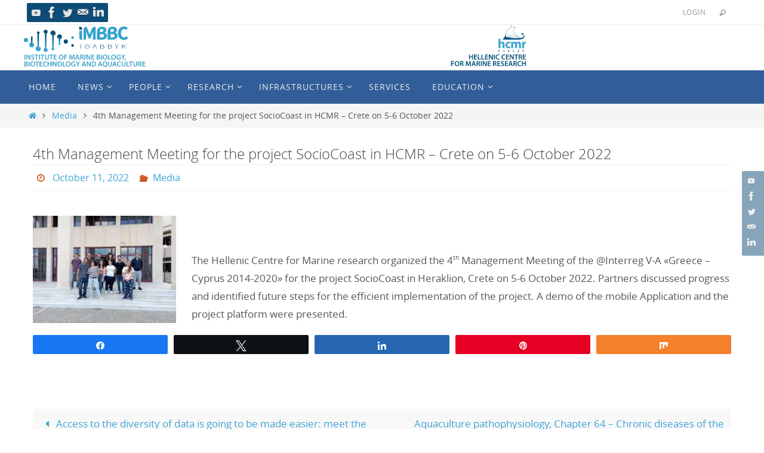

--- FILE ---
content_type: text/html; charset=UTF-8
request_url: https://imbbc.hcmr.gr/2022/10/11/4th-management-meeting-for-the-project-sociocoast-in-hcmr-crete-on-5-6-october-2022/
body_size: 13207
content:
<!DOCTYPE html>
<html lang="en-GB">
<head>
<meta name="viewport" content="width=device-width, user-scalable=no, initial-scale=1.0, minimum-scale=1.0, maximum-scale=1.0">
<meta http-equiv="Content-Type" content="text/html; charset=UTF-8" />
<link rel="profile" href="http://gmpg.org/xfn/11" />
<link rel="pingback" href="https://imbbc.hcmr.gr/xmlrpc.php" />
<title>4th Management Meeting for the project SocioCoast in HCMR &#8211; Crete on 5-6 October 2022 &#8211; IMBBC</title>
<meta name='robots' content='max-image-preview:large' />
	<style>img:is([sizes="auto" i], [sizes^="auto," i]) { contain-intrinsic-size: 3000px 1500px }</style>
	
<!-- Social Warfare v4.5.6 https://warfareplugins.com - BEGINNING OF OUTPUT -->
<style>
	@font-face {
		font-family: "sw-icon-font";
		src:url("https://imbbc.hcmr.gr/wp-content/plugins/social-warfare/assets/fonts/sw-icon-font.eot?ver=4.5.6");
		src:url("https://imbbc.hcmr.gr/wp-content/plugins/social-warfare/assets/fonts/sw-icon-font.eot?ver=4.5.6#iefix") format("embedded-opentype"),
		url("https://imbbc.hcmr.gr/wp-content/plugins/social-warfare/assets/fonts/sw-icon-font.woff?ver=4.5.6") format("woff"),
		url("https://imbbc.hcmr.gr/wp-content/plugins/social-warfare/assets/fonts/sw-icon-font.ttf?ver=4.5.6") format("truetype"),
		url("https://imbbc.hcmr.gr/wp-content/plugins/social-warfare/assets/fonts/sw-icon-font.svg?ver=4.5.6#1445203416") format("svg");
		font-weight: normal;
		font-style: normal;
		font-display:block;
	}
</style>
<!-- Social Warfare v4.5.6 https://warfareplugins.com - END OF OUTPUT -->

<link rel='dns-prefetch' href='//fonts.googleapis.com' />
<link rel='dns-prefetch' href='//www.googletagmanager.com' />
<link rel="alternate" type="application/rss+xml" title="IMBBC &raquo; Feed" href="https://imbbc.hcmr.gr/feed/" />
<link rel="alternate" type="application/rss+xml" title="IMBBC &raquo; Comments Feed" href="https://imbbc.hcmr.gr/comments/feed/" />
<script type="text/javascript">
/* <![CDATA[ */
window._wpemojiSettings = {"baseUrl":"https:\/\/s.w.org\/images\/core\/emoji\/16.0.1\/72x72\/","ext":".png","svgUrl":"https:\/\/s.w.org\/images\/core\/emoji\/16.0.1\/svg\/","svgExt":".svg","source":{"concatemoji":"https:\/\/imbbc.hcmr.gr\/wp-includes\/js\/wp-emoji-release.min.js?ver=6.8.3"}};
/*! This file is auto-generated */
!function(s,n){var o,i,e;function c(e){try{var t={supportTests:e,timestamp:(new Date).valueOf()};sessionStorage.setItem(o,JSON.stringify(t))}catch(e){}}function p(e,t,n){e.clearRect(0,0,e.canvas.width,e.canvas.height),e.fillText(t,0,0);var t=new Uint32Array(e.getImageData(0,0,e.canvas.width,e.canvas.height).data),a=(e.clearRect(0,0,e.canvas.width,e.canvas.height),e.fillText(n,0,0),new Uint32Array(e.getImageData(0,0,e.canvas.width,e.canvas.height).data));return t.every(function(e,t){return e===a[t]})}function u(e,t){e.clearRect(0,0,e.canvas.width,e.canvas.height),e.fillText(t,0,0);for(var n=e.getImageData(16,16,1,1),a=0;a<n.data.length;a++)if(0!==n.data[a])return!1;return!0}function f(e,t,n,a){switch(t){case"flag":return n(e,"\ud83c\udff3\ufe0f\u200d\u26a7\ufe0f","\ud83c\udff3\ufe0f\u200b\u26a7\ufe0f")?!1:!n(e,"\ud83c\udde8\ud83c\uddf6","\ud83c\udde8\u200b\ud83c\uddf6")&&!n(e,"\ud83c\udff4\udb40\udc67\udb40\udc62\udb40\udc65\udb40\udc6e\udb40\udc67\udb40\udc7f","\ud83c\udff4\u200b\udb40\udc67\u200b\udb40\udc62\u200b\udb40\udc65\u200b\udb40\udc6e\u200b\udb40\udc67\u200b\udb40\udc7f");case"emoji":return!a(e,"\ud83e\udedf")}return!1}function g(e,t,n,a){var r="undefined"!=typeof WorkerGlobalScope&&self instanceof WorkerGlobalScope?new OffscreenCanvas(300,150):s.createElement("canvas"),o=r.getContext("2d",{willReadFrequently:!0}),i=(o.textBaseline="top",o.font="600 32px Arial",{});return e.forEach(function(e){i[e]=t(o,e,n,a)}),i}function t(e){var t=s.createElement("script");t.src=e,t.defer=!0,s.head.appendChild(t)}"undefined"!=typeof Promise&&(o="wpEmojiSettingsSupports",i=["flag","emoji"],n.supports={everything:!0,everythingExceptFlag:!0},e=new Promise(function(e){s.addEventListener("DOMContentLoaded",e,{once:!0})}),new Promise(function(t){var n=function(){try{var e=JSON.parse(sessionStorage.getItem(o));if("object"==typeof e&&"number"==typeof e.timestamp&&(new Date).valueOf()<e.timestamp+604800&&"object"==typeof e.supportTests)return e.supportTests}catch(e){}return null}();if(!n){if("undefined"!=typeof Worker&&"undefined"!=typeof OffscreenCanvas&&"undefined"!=typeof URL&&URL.createObjectURL&&"undefined"!=typeof Blob)try{var e="postMessage("+g.toString()+"("+[JSON.stringify(i),f.toString(),p.toString(),u.toString()].join(",")+"));",a=new Blob([e],{type:"text/javascript"}),r=new Worker(URL.createObjectURL(a),{name:"wpTestEmojiSupports"});return void(r.onmessage=function(e){c(n=e.data),r.terminate(),t(n)})}catch(e){}c(n=g(i,f,p,u))}t(n)}).then(function(e){for(var t in e)n.supports[t]=e[t],n.supports.everything=n.supports.everything&&n.supports[t],"flag"!==t&&(n.supports.everythingExceptFlag=n.supports.everythingExceptFlag&&n.supports[t]);n.supports.everythingExceptFlag=n.supports.everythingExceptFlag&&!n.supports.flag,n.DOMReady=!1,n.readyCallback=function(){n.DOMReady=!0}}).then(function(){return e}).then(function(){var e;n.supports.everything||(n.readyCallback(),(e=n.source||{}).concatemoji?t(e.concatemoji):e.wpemoji&&e.twemoji&&(t(e.twemoji),t(e.wpemoji)))}))}((window,document),window._wpemojiSettings);
/* ]]> */
</script>
<link rel='stylesheet' id='ultimate-tables-style-css' href='https://imbbc.hcmr.gr/wp-content/plugins/ultimate-tables/css/ultimate-tables.css?ver=6.8.3' type='text/css' media='all' />
<link rel='stylesheet' id='ultimate-datatables-style-css' href='https://imbbc.hcmr.gr/wp-content/plugins/ultimate-tables/css/jquery.dataTables.css?ver=6.8.3' type='text/css' media='all' />
<link rel='stylesheet' id='social-warfare-block-css-css' href='https://imbbc.hcmr.gr/wp-content/plugins/social-warfare/assets/js/post-editor/dist/blocks.style.build.css?ver=6.8.3' type='text/css' media='all' />
<style id='wp-emoji-styles-inline-css' type='text/css'>

	img.wp-smiley, img.emoji {
		display: inline !important;
		border: none !important;
		box-shadow: none !important;
		height: 1em !important;
		width: 1em !important;
		margin: 0 0.07em !important;
		vertical-align: -0.1em !important;
		background: none !important;
		padding: 0 !important;
	}
</style>
<link rel='stylesheet' id='wp-block-library-css' href='https://imbbc.hcmr.gr/wp-includes/css/dist/block-library/style.min.css?ver=6.8.3' type='text/css' media='all' />
<style id='classic-theme-styles-inline-css' type='text/css'>
/*! This file is auto-generated */
.wp-block-button__link{color:#fff;background-color:#32373c;border-radius:9999px;box-shadow:none;text-decoration:none;padding:calc(.667em + 2px) calc(1.333em + 2px);font-size:1.125em}.wp-block-file__button{background:#32373c;color:#fff;text-decoration:none}
</style>
<style id='filebird-block-filebird-gallery-style-inline-css' type='text/css'>
ul.filebird-block-filebird-gallery{margin:auto!important;padding:0!important;width:100%}ul.filebird-block-filebird-gallery.layout-grid{display:grid;grid-gap:20px;align-items:stretch;grid-template-columns:repeat(var(--columns),1fr);justify-items:stretch}ul.filebird-block-filebird-gallery.layout-grid li img{border:1px solid #ccc;box-shadow:2px 2px 6px 0 rgba(0,0,0,.3);height:100%;max-width:100%;-o-object-fit:cover;object-fit:cover;width:100%}ul.filebird-block-filebird-gallery.layout-masonry{-moz-column-count:var(--columns);-moz-column-gap:var(--space);column-gap:var(--space);-moz-column-width:var(--min-width);columns:var(--min-width) var(--columns);display:block;overflow:auto}ul.filebird-block-filebird-gallery.layout-masonry li{margin-bottom:var(--space)}ul.filebird-block-filebird-gallery li{list-style:none}ul.filebird-block-filebird-gallery li figure{height:100%;margin:0;padding:0;position:relative;width:100%}ul.filebird-block-filebird-gallery li figure figcaption{background:linear-gradient(0deg,rgba(0,0,0,.7),rgba(0,0,0,.3) 70%,transparent);bottom:0;box-sizing:border-box;color:#fff;font-size:.8em;margin:0;max-height:100%;overflow:auto;padding:3em .77em .7em;position:absolute;text-align:center;width:100%;z-index:2}ul.filebird-block-filebird-gallery li figure figcaption a{color:inherit}

</style>
<style id='global-styles-inline-css' type='text/css'>
:root{--wp--preset--aspect-ratio--square: 1;--wp--preset--aspect-ratio--4-3: 4/3;--wp--preset--aspect-ratio--3-4: 3/4;--wp--preset--aspect-ratio--3-2: 3/2;--wp--preset--aspect-ratio--2-3: 2/3;--wp--preset--aspect-ratio--16-9: 16/9;--wp--preset--aspect-ratio--9-16: 9/16;--wp--preset--color--black: #000000;--wp--preset--color--cyan-bluish-gray: #abb8c3;--wp--preset--color--white: #ffffff;--wp--preset--color--pale-pink: #f78da7;--wp--preset--color--vivid-red: #cf2e2e;--wp--preset--color--luminous-vivid-orange: #ff6900;--wp--preset--color--luminous-vivid-amber: #fcb900;--wp--preset--color--light-green-cyan: #7bdcb5;--wp--preset--color--vivid-green-cyan: #00d084;--wp--preset--color--pale-cyan-blue: #8ed1fc;--wp--preset--color--vivid-cyan-blue: #0693e3;--wp--preset--color--vivid-purple: #9b51e0;--wp--preset--gradient--vivid-cyan-blue-to-vivid-purple: linear-gradient(135deg,rgba(6,147,227,1) 0%,rgb(155,81,224) 100%);--wp--preset--gradient--light-green-cyan-to-vivid-green-cyan: linear-gradient(135deg,rgb(122,220,180) 0%,rgb(0,208,130) 100%);--wp--preset--gradient--luminous-vivid-amber-to-luminous-vivid-orange: linear-gradient(135deg,rgba(252,185,0,1) 0%,rgba(255,105,0,1) 100%);--wp--preset--gradient--luminous-vivid-orange-to-vivid-red: linear-gradient(135deg,rgba(255,105,0,1) 0%,rgb(207,46,46) 100%);--wp--preset--gradient--very-light-gray-to-cyan-bluish-gray: linear-gradient(135deg,rgb(238,238,238) 0%,rgb(169,184,195) 100%);--wp--preset--gradient--cool-to-warm-spectrum: linear-gradient(135deg,rgb(74,234,220) 0%,rgb(151,120,209) 20%,rgb(207,42,186) 40%,rgb(238,44,130) 60%,rgb(251,105,98) 80%,rgb(254,248,76) 100%);--wp--preset--gradient--blush-light-purple: linear-gradient(135deg,rgb(255,206,236) 0%,rgb(152,150,240) 100%);--wp--preset--gradient--blush-bordeaux: linear-gradient(135deg,rgb(254,205,165) 0%,rgb(254,45,45) 50%,rgb(107,0,62) 100%);--wp--preset--gradient--luminous-dusk: linear-gradient(135deg,rgb(255,203,112) 0%,rgb(199,81,192) 50%,rgb(65,88,208) 100%);--wp--preset--gradient--pale-ocean: linear-gradient(135deg,rgb(255,245,203) 0%,rgb(182,227,212) 50%,rgb(51,167,181) 100%);--wp--preset--gradient--electric-grass: linear-gradient(135deg,rgb(202,248,128) 0%,rgb(113,206,126) 100%);--wp--preset--gradient--midnight: linear-gradient(135deg,rgb(2,3,129) 0%,rgb(40,116,252) 100%);--wp--preset--font-size--small: 13px;--wp--preset--font-size--medium: 20px;--wp--preset--font-size--large: 36px;--wp--preset--font-size--x-large: 42px;--wp--preset--spacing--20: 0.44rem;--wp--preset--spacing--30: 0.67rem;--wp--preset--spacing--40: 1rem;--wp--preset--spacing--50: 1.5rem;--wp--preset--spacing--60: 2.25rem;--wp--preset--spacing--70: 3.38rem;--wp--preset--spacing--80: 5.06rem;--wp--preset--shadow--natural: 6px 6px 9px rgba(0, 0, 0, 0.2);--wp--preset--shadow--deep: 12px 12px 50px rgba(0, 0, 0, 0.4);--wp--preset--shadow--sharp: 6px 6px 0px rgba(0, 0, 0, 0.2);--wp--preset--shadow--outlined: 6px 6px 0px -3px rgba(255, 255, 255, 1), 6px 6px rgba(0, 0, 0, 1);--wp--preset--shadow--crisp: 6px 6px 0px rgba(0, 0, 0, 1);}:where(.is-layout-flex){gap: 0.5em;}:where(.is-layout-grid){gap: 0.5em;}body .is-layout-flex{display: flex;}.is-layout-flex{flex-wrap: wrap;align-items: center;}.is-layout-flex > :is(*, div){margin: 0;}body .is-layout-grid{display: grid;}.is-layout-grid > :is(*, div){margin: 0;}:where(.wp-block-columns.is-layout-flex){gap: 2em;}:where(.wp-block-columns.is-layout-grid){gap: 2em;}:where(.wp-block-post-template.is-layout-flex){gap: 1.25em;}:where(.wp-block-post-template.is-layout-grid){gap: 1.25em;}.has-black-color{color: var(--wp--preset--color--black) !important;}.has-cyan-bluish-gray-color{color: var(--wp--preset--color--cyan-bluish-gray) !important;}.has-white-color{color: var(--wp--preset--color--white) !important;}.has-pale-pink-color{color: var(--wp--preset--color--pale-pink) !important;}.has-vivid-red-color{color: var(--wp--preset--color--vivid-red) !important;}.has-luminous-vivid-orange-color{color: var(--wp--preset--color--luminous-vivid-orange) !important;}.has-luminous-vivid-amber-color{color: var(--wp--preset--color--luminous-vivid-amber) !important;}.has-light-green-cyan-color{color: var(--wp--preset--color--light-green-cyan) !important;}.has-vivid-green-cyan-color{color: var(--wp--preset--color--vivid-green-cyan) !important;}.has-pale-cyan-blue-color{color: var(--wp--preset--color--pale-cyan-blue) !important;}.has-vivid-cyan-blue-color{color: var(--wp--preset--color--vivid-cyan-blue) !important;}.has-vivid-purple-color{color: var(--wp--preset--color--vivid-purple) !important;}.has-black-background-color{background-color: var(--wp--preset--color--black) !important;}.has-cyan-bluish-gray-background-color{background-color: var(--wp--preset--color--cyan-bluish-gray) !important;}.has-white-background-color{background-color: var(--wp--preset--color--white) !important;}.has-pale-pink-background-color{background-color: var(--wp--preset--color--pale-pink) !important;}.has-vivid-red-background-color{background-color: var(--wp--preset--color--vivid-red) !important;}.has-luminous-vivid-orange-background-color{background-color: var(--wp--preset--color--luminous-vivid-orange) !important;}.has-luminous-vivid-amber-background-color{background-color: var(--wp--preset--color--luminous-vivid-amber) !important;}.has-light-green-cyan-background-color{background-color: var(--wp--preset--color--light-green-cyan) !important;}.has-vivid-green-cyan-background-color{background-color: var(--wp--preset--color--vivid-green-cyan) !important;}.has-pale-cyan-blue-background-color{background-color: var(--wp--preset--color--pale-cyan-blue) !important;}.has-vivid-cyan-blue-background-color{background-color: var(--wp--preset--color--vivid-cyan-blue) !important;}.has-vivid-purple-background-color{background-color: var(--wp--preset--color--vivid-purple) !important;}.has-black-border-color{border-color: var(--wp--preset--color--black) !important;}.has-cyan-bluish-gray-border-color{border-color: var(--wp--preset--color--cyan-bluish-gray) !important;}.has-white-border-color{border-color: var(--wp--preset--color--white) !important;}.has-pale-pink-border-color{border-color: var(--wp--preset--color--pale-pink) !important;}.has-vivid-red-border-color{border-color: var(--wp--preset--color--vivid-red) !important;}.has-luminous-vivid-orange-border-color{border-color: var(--wp--preset--color--luminous-vivid-orange) !important;}.has-luminous-vivid-amber-border-color{border-color: var(--wp--preset--color--luminous-vivid-amber) !important;}.has-light-green-cyan-border-color{border-color: var(--wp--preset--color--light-green-cyan) !important;}.has-vivid-green-cyan-border-color{border-color: var(--wp--preset--color--vivid-green-cyan) !important;}.has-pale-cyan-blue-border-color{border-color: var(--wp--preset--color--pale-cyan-blue) !important;}.has-vivid-cyan-blue-border-color{border-color: var(--wp--preset--color--vivid-cyan-blue) !important;}.has-vivid-purple-border-color{border-color: var(--wp--preset--color--vivid-purple) !important;}.has-vivid-cyan-blue-to-vivid-purple-gradient-background{background: var(--wp--preset--gradient--vivid-cyan-blue-to-vivid-purple) !important;}.has-light-green-cyan-to-vivid-green-cyan-gradient-background{background: var(--wp--preset--gradient--light-green-cyan-to-vivid-green-cyan) !important;}.has-luminous-vivid-amber-to-luminous-vivid-orange-gradient-background{background: var(--wp--preset--gradient--luminous-vivid-amber-to-luminous-vivid-orange) !important;}.has-luminous-vivid-orange-to-vivid-red-gradient-background{background: var(--wp--preset--gradient--luminous-vivid-orange-to-vivid-red) !important;}.has-very-light-gray-to-cyan-bluish-gray-gradient-background{background: var(--wp--preset--gradient--very-light-gray-to-cyan-bluish-gray) !important;}.has-cool-to-warm-spectrum-gradient-background{background: var(--wp--preset--gradient--cool-to-warm-spectrum) !important;}.has-blush-light-purple-gradient-background{background: var(--wp--preset--gradient--blush-light-purple) !important;}.has-blush-bordeaux-gradient-background{background: var(--wp--preset--gradient--blush-bordeaux) !important;}.has-luminous-dusk-gradient-background{background: var(--wp--preset--gradient--luminous-dusk) !important;}.has-pale-ocean-gradient-background{background: var(--wp--preset--gradient--pale-ocean) !important;}.has-electric-grass-gradient-background{background: var(--wp--preset--gradient--electric-grass) !important;}.has-midnight-gradient-background{background: var(--wp--preset--gradient--midnight) !important;}.has-small-font-size{font-size: var(--wp--preset--font-size--small) !important;}.has-medium-font-size{font-size: var(--wp--preset--font-size--medium) !important;}.has-large-font-size{font-size: var(--wp--preset--font-size--large) !important;}.has-x-large-font-size{font-size: var(--wp--preset--font-size--x-large) !important;}
:where(.wp-block-post-template.is-layout-flex){gap: 1.25em;}:where(.wp-block-post-template.is-layout-grid){gap: 1.25em;}
:where(.wp-block-columns.is-layout-flex){gap: 2em;}:where(.wp-block-columns.is-layout-grid){gap: 2em;}
:root :where(.wp-block-pullquote){font-size: 1.5em;line-height: 1.6;}
</style>
<link rel='stylesheet' id='contact-form-7-css' href='https://imbbc.hcmr.gr/wp-content/plugins/contact-form-7/includes/css/styles.css?ver=6.1.2' type='text/css' media='all' />
<link rel='stylesheet' id='wptables-public-css' href='https://imbbc.hcmr.gr/wp-content/plugins/wptables/build/css/wptables.min.css?ver=1.3.9' type='text/css' media='all' />
<link rel='stylesheet' id='eonet-ui-css-css' href='https://imbbc.hcmr.gr/wp-content/plugins/eonet-project-manager/core/assets/css/eonet_ui_frontend.min.css?ver=6.8.3' type='text/css' media='all' />
<link rel='stylesheet' id='eonet-fonts-css' href='//fonts.googleapis.com/css?family=Roboto:300,300i,400,400i,600,600i,700,700i,900,900i&#038;subset=latin,latin-ext' type='text/css' media='all' />
<link rel='stylesheet' id='eonet-project-manager-css-css' href='https://imbbc.hcmr.gr/wp-content/plugins/eonet-project-manager/component-project-manager/assets/css/eonet-project-manager-style.min.css?ver=6.8.3' type='text/css' media='all' />
<link rel='stylesheet' id='social_warfare-css' href='https://imbbc.hcmr.gr/wp-content/plugins/social-warfare/assets/css/style.min.css?ver=4.5.6' type='text/css' media='all' />
<link rel='stylesheet' id='nirvana-fonts-css' href='https://imbbc.hcmr.gr/wp-content/themes/nirvana/fonts/fontfaces.css?ver=1.5.0.3' type='text/css' media='all' />
<link rel='stylesheet' id='nirvana-style-css' href='https://imbbc.hcmr.gr/wp-content/themes/nirvana/style.css?ver=1.5.0.3' type='text/css' media='all' />
<style id='nirvana-style-inline-css' type='text/css'>
 #header-container { width: 1200px; } #header-container, #access >.menu, #forbottom, #colophon, #footer-widget-area, #topbar-inner, .ppbox, #pp-afterslider #container, #breadcrumbs-box { max-width: 1200px; } @media (max-width: 800px) { #header-container {position: relative; } #branding {height: auto; } } #container.one-column { } #container.two-columns-right #secondary { width: 300px; float:right; } #container.two-columns-right #content { width: 760px; float: left; } /* fallback */ #container.two-columns-right #content { width: calc(100% - 380px); float: left; } #container.two-columns-left #primary { width: 300px; float: left; } #container.two-columns-left #content { width: 760px; float: right; } /* fallback */ #container.two-columns-left #content { width: -moz-calc(100% - 380px); float: right; width: -webkit-calc(100% - 380px ); width: calc(100% - 380px); } #container.three-columns-right .sidey { width: 150px; float: left; } #container.three-columns-right #primary { margin-left: 80px; margin-right: 80px; } #container.three-columns-right #content { width: 680px; float: left; } /* fallback */ #container.three-columns-right #content { width: -moz-calc(100% - 460px); float: left; width: -webkit-calc(100% - 460px); width: calc(100% - 460px); } #container.three-columns-left .sidey { width: 150px; float: left; } #container.three-columns-left #secondary{ margin-left: 80px; margin-right: 80px; } #container.three-columns-left #content { width: 680px; float: right;} /* fallback */ #container.three-columns-left #content { width: -moz-calc(100% - 460px); float: right; width: -webkit-calc(100% - 460px); width: calc(100% - 460px); } #container.three-columns-sided .sidey { width: 150px; float: left; } #container.three-columns-sided #secondary{ float:right; } #container.three-columns-sided #content { width: 680px; float: right; /* fallback */ width: -moz-calc(100% - 460px); float: right; width: -webkit-calc(100% - 460px); float: right; width: calc(100% - 460px); float: right; margin: 0 230px 0 -1140px; } body { font-family: "Open Sans"; } #content h1.entry-title a, #content h2.entry-title a, #content h1.entry-title, #content h2.entry-title { font-family: inherit; } .widget-title, .widget-title a { line-height: normal; font-family: "Open Sans"; } .widget-container, .widget-container a { font-family: Open Sans; } .entry-content h1, .entry-content h2, .entry-content h3, .entry-content h4, .entry-content h5, .entry-content h6, .nivo-caption h2, #front-text1 h1, #front-text2 h1, h3.column-header-image, #comments #reply-title { font-family: "Open Sans"; } #site-title span a { font-family: "Open Sans"; } #access ul li a, #access ul li a span { font-family: "Open Sans"; } /* general */ body { color: #555555; background-color: #FFFFFF } a { color: #3da3d4; } a:hover, .entry-meta span a:hover, .comments-link a:hover, body.coldisplay2 #front-columns a:active { color: #CB5920; } a:active { background-color: #3da3d4; color: #FFFFFF; } .entry-meta a:hover, .widget-container a:hover, .footer2 a:hover { border-bottom-color: #CCCCCC; } .sticky h2.entry-title a { background-color: #0d4c77; color: #FFFFFF; } #header { ; } #site-title span a { color: #0d4c77; } #site-description { color: #666666; } .socials a:hover .socials-hover { background-color: #3da3d4; } .socials .socials-hover { background-color: #0d4c77; } /* Main menu top level */ #access a, #nav-toggle span { color: #EEEEEE; } #access, #nav-toggle, #access ul li { background-color: #315e98; } #access > .menu > ul > li > a > span { } #access ul li:hover { background-color: #3da3d4; color: #FFFFFF; } #access ul > li.current_page_item , #access ul > li.current-menu-item, #access ul > li.current_page_ancestor , #access ul > li.current-menu-ancestor { background-color: #3e6ba5; } /* Main menu Submenus */ #access ul ul li, #access ul ul { background-color: #3da3d4; } #access ul ul li a { color: #FFFFFF; } #access ul ul li:hover { background-color: #4bb1e2; } #breadcrumbs { background-color: #f5f5f5; } #access ul ul li.current_page_item, #access ul ul li.current-menu-item, #access ul ul li.current_page_ancestor, #access ul ul li.current-menu-ancestor { background-color: #4bb1e2; } /* top menu */ #topbar { background-color: #FFFFFF; border-bottom-color: #ebebeb; } .menu-header-search .searchform { background: #F7F7F7; } .topmenu ul li a, .search-icon:before { color: #999999; } .topmenu ul li a:hover { background-color: #efefef; } .search-icon:hover:before { color: #0d4c77; } /* main */ #main { background-color: #FFFFFF; } #author-info, .page-title, #entry-author-info { border-color: #CCCCCC; } .page-title-text { border-color: #3da3d4; } .page-title span { border-color: #0d4c77; } #entry-author-info #author-avatar, #author-info #author-avatar { border-color: #EEEEEE; } .avatar-container:before { background-color: #3da3d4; } .sidey .widget-container { color: #555555; ; } .sidey .widget-title { color: #666666; ; border-color: #CCCCCC; } .sidey .widget-container a { ; } .sidey .widget-container a:hover { ; } .widget-title span { border-color: #666666; } .entry-content h1, .entry-content h2, .entry-content h3, .entry-content h4, .entry-content h5, .entry-content h6 { color: #444444; } .entry-title, .entry-title a{ color: #444444; } .entry-title a:hover { color: #000000; } #content span.entry-format { color: #CCCCCC; } /* footer */ #footer { color: #AAAAAA; background-color: #F5F5F5; } #footer2 { color: #AAAAAA; background-color: #3A3B3D; } #sfooter-full { background-color: #353638; } .footermenu ul li { border-color: #494a4c; } .footermenu ul li:hover { border-color: #5d5e60; } #footer a { ; } #footer a:hover { ; } #footer2 a, .footermenu ul li:after { ; } #footer2 a:hover { ; } #footer .widget-container { color: #555555; ; } #footer .widget-title { color: #888888; ; border-color:#CCCCCC; } /* buttons */ a.continue-reading-link { color: #3da3d4; border-color: #3da3d4; } a.continue-reading-link:hover { background-color: #0d4c77; color: #FFFFFF; } #cryout_ajax_more_trigger { border: 1px solid #CCCCCC; } #cryout_ajax_more_trigger:hover { background-color: #F7F7F7; } a.continue-reading-link i.crycon-right-dir { color: #0d4c77 } a.continue-reading-link:hover i.crycon-right-dir { color: #FFFFFF } .page-link a, .page-link > span > em { border-color: #CCCCCC } .columnmore a { background: #3da3d4; color:#F7F7F7 } .columnmore a:hover { background: #0d4c77; } .file, .button, input[type="submit"], input[type="reset"], #respond .form-submit input#submit { background-color: #FFFFFF; border-color: #CCCCCC; } .button:hover, #respond .form-submit input#submit:hover { background-color: #F7F7F7; } .entry-content tr th, .entry-content thead th { color: #444444; } #content tr th { background-color: #0d4c77; color:#FFFFFF; } #content tr.even { background-color: #F7F7F7; } hr { background-color: #CCCCCC; } input[type="text"], input[type="password"], input[type="email"], input[type="color"], input[type="date"], input[type="datetime"], input[type="datetime-local"], input[type="month"], input[type="number"], input[type="range"], input[type="search"], input[type="tel"], input[type="time"], input[type="url"], input[type="week"], textarea, select { /*background-color: #F7F7F7;*/ border-color: #CCCCCC #EEEEEE #EEEEEE #CCCCCC; color: #555555; } input[type="submit"], input[type="reset"] { color: #555555; } input[type="text"]:hover, input[type="password"]:hover, input[type="email"]:hover, input[type="color"]:hover, input[type="date"]:hover, input[type="datetime"]:hover, input[type="datetime-local"]:hover, input[type="month"]:hover, input[type="number"]:hover, input[type="range"]:hover, input[type="search"]:hover, input[type="tel"]:hover, input[type="time"]:hover, input[type="url"]:hover, input[type="week"]:hover, textarea:hover { background-color: rgba(247,247,247,0.4); } .entry-content pre { background-color: #F7F7F7; border-color: rgba(13,76,119,0.1); } abbr, acronym { border-color: #555555; } .comment-meta a { color: #999999; } #respond .form-allowed-tags { color: #999999; } .comment .reply a { border-color: #EEEEEE; } .comment .reply a:hover { color: #3da3d4; } .entry-meta { border-color: #EEEEEE; } .entry-meta .crycon-metas:before { color: #CB5920; } .entry-meta span a, .comments-link a { ; } .entry-meta span a:hover, .comments-link a:hover { ; } .entry-meta span, .entry-utility span, .footer-tags { color: #c1c1c1; } .nav-next a, .nav-previous a{ background-color:#f8f8f8; } .nav-next a:hover, .nav-previous a:hover { background-color: #3da3d4; color:#FFFFFF; } .pagination { border-color: #ededed; } .pagination a:hover { background-color: #3da3d4; color: #FFFFFF; } h3#comments-title { border-color: #CCCCCC; } h3#comments-title span { background-color: #0d4c77; color: #FFFFFF; } .comment-details { border-color: #EEEEEE; } .searchform input[type="text"] { color: #999999; } .searchform:after { background-color: #0d4c77; } .searchform:hover:after { background-color: #3da3d4; } .searchsubmit[type="submit"]{ color: #F7F7F7; } li.menu-main-search .searchform .s { background-color: #FFFFFF; } li.menu-main-search .searchsubmit[type="submit"] { color: #999999; } .caption-accented .wp-caption { background-color:rgba(13,76,119,0.8); color:#FFFFFF; } .nirvana-image-one .entry-content img[class*='align'],.nirvana-image-one .entry-summary img[class*='align'], .nirvana-image-two .entry-content img[class*='align'],.nirvana-image-two .entry-summary img[class*='align'] { border-color: #0d4c77; } html { font-size: 17px; line-height: 1.8; } #content p, #content ul, #content ol, #content, .ppbox { text-align: inherit ; } #content p, #content ul, #content ol, .widget-container, .widget-container a, table, table td, .ppbox, .navigation, #content dl, #content { word-spacing: inherit; ; } #content h1.entry-title, #content h2.entry-title, .woocommerce-page h1.page-title { font-size: 24px; } .widget-title, .widget-title a { font-size: 20px; } .widget-container, .widget-container a { font-size: 17px; } #content .entry-content h1, #pp-afterslider h1 { font-size: 35px; } #content .entry-content h2, #pp-afterslider h2 { font-size: 31px; } #content .entry-content h3, #pp-afterslider h3 { font-size: 26px; } #content .entry-content h4, #pp-afterslider h4 { font-size: 22px; } #content .entry-content h5, #pp-afterslider h5 { font-size: 18px; } #content .entry-content h6, #pp-afterslider h6 { font-size: 13px; } #site-title span a { font-size: 40px; } #access ul li a { font-size: 14px; } #access ul ul ul a { font-size: 13px; } .nocomments, .nocomments2 { display: none; } .comments-link span { display: none; } article footer.entry-meta { display: none; } #content p, #content ul, #content ol, #content dd, #content pre, #content hr { margin-bottom: 1.0em; } #header-container > div { margin: 0px 0 0 0px; } #toTop:hover .crycon-back2top:before { color: #3da3d4; } #main { margin-top: 5px; } #forbottom { padding-left: 0px; padding-right: 0px; } #header-widget-area { width: 25%; } #branding { height:76px; } 
/* Nirvana Custom CSS */
</style>
<link rel='stylesheet' id='nirvana-mobile-css' href='https://imbbc.hcmr.gr/wp-content/themes/nirvana/styles/style-mobile.css?ver=1.5.0.3' type='text/css' media='all' />
<link rel='stylesheet' id='recent-posts-widget-with-thumbnails-public-style-css' href='https://imbbc.hcmr.gr/wp-content/plugins/recent-posts-widget-with-thumbnails/public.css?ver=7.1.1' type='text/css' media='all' />
<link rel='stylesheet' id='cryout-serious-slider-style-css' href='https://imbbc.hcmr.gr/wp-content/plugins/cryout-serious-slider/resources/style.css?ver=1.2.7' type='text/css' media='all' />
<link rel='stylesheet' id='um_modal-css' href='https://imbbc.hcmr.gr/wp-content/plugins/ultimate-member/assets/css/um-modal.min.css?ver=2.10.6' type='text/css' media='all' />
<link rel='stylesheet' id='um_ui-css' href='https://imbbc.hcmr.gr/wp-content/plugins/ultimate-member/assets/libs/jquery-ui/jquery-ui.min.css?ver=1.13.2' type='text/css' media='all' />
<link rel='stylesheet' id='um_tipsy-css' href='https://imbbc.hcmr.gr/wp-content/plugins/ultimate-member/assets/libs/tipsy/tipsy.min.css?ver=1.0.0a' type='text/css' media='all' />
<link rel='stylesheet' id='um_raty-css' href='https://imbbc.hcmr.gr/wp-content/plugins/ultimate-member/assets/libs/raty/um-raty.min.css?ver=2.6.0' type='text/css' media='all' />
<link rel='stylesheet' id='select2-css' href='https://imbbc.hcmr.gr/wp-content/plugins/ultimate-member/assets/libs/select2/select2.min.css?ver=4.0.13' type='text/css' media='all' />
<link rel='stylesheet' id='um_fileupload-css' href='https://imbbc.hcmr.gr/wp-content/plugins/ultimate-member/assets/css/um-fileupload.min.css?ver=2.10.6' type='text/css' media='all' />
<link rel='stylesheet' id='um_confirm-css' href='https://imbbc.hcmr.gr/wp-content/plugins/ultimate-member/assets/libs/um-confirm/um-confirm.min.css?ver=1.0' type='text/css' media='all' />
<link rel='stylesheet' id='um_datetime-css' href='https://imbbc.hcmr.gr/wp-content/plugins/ultimate-member/assets/libs/pickadate/default.min.css?ver=3.6.2' type='text/css' media='all' />
<link rel='stylesheet' id='um_datetime_date-css' href='https://imbbc.hcmr.gr/wp-content/plugins/ultimate-member/assets/libs/pickadate/default.date.min.css?ver=3.6.2' type='text/css' media='all' />
<link rel='stylesheet' id='um_datetime_time-css' href='https://imbbc.hcmr.gr/wp-content/plugins/ultimate-member/assets/libs/pickadate/default.time.min.css?ver=3.6.2' type='text/css' media='all' />
<link rel='stylesheet' id='um_fonticons_ii-css' href='https://imbbc.hcmr.gr/wp-content/plugins/ultimate-member/assets/libs/legacy/fonticons/fonticons-ii.min.css?ver=2.10.6' type='text/css' media='all' />
<link rel='stylesheet' id='um_fonticons_fa-css' href='https://imbbc.hcmr.gr/wp-content/plugins/ultimate-member/assets/libs/legacy/fonticons/fonticons-fa.min.css?ver=2.10.6' type='text/css' media='all' />
<link rel='stylesheet' id='um_fontawesome-css' href='https://imbbc.hcmr.gr/wp-content/plugins/ultimate-member/assets/css/um-fontawesome.min.css?ver=6.5.2' type='text/css' media='all' />
<link rel='stylesheet' id='um_common-css' href='https://imbbc.hcmr.gr/wp-content/plugins/ultimate-member/assets/css/common.min.css?ver=2.10.6' type='text/css' media='all' />
<link rel='stylesheet' id='um_responsive-css' href='https://imbbc.hcmr.gr/wp-content/plugins/ultimate-member/assets/css/um-responsive.min.css?ver=2.10.6' type='text/css' media='all' />
<link rel='stylesheet' id='um_styles-css' href='https://imbbc.hcmr.gr/wp-content/plugins/ultimate-member/assets/css/um-styles.min.css?ver=2.10.6' type='text/css' media='all' />
<link rel='stylesheet' id='um_crop-css' href='https://imbbc.hcmr.gr/wp-content/plugins/ultimate-member/assets/libs/cropper/cropper.min.css?ver=1.6.1' type='text/css' media='all' />
<link rel='stylesheet' id='um_profile-css' href='https://imbbc.hcmr.gr/wp-content/plugins/ultimate-member/assets/css/um-profile.min.css?ver=2.10.6' type='text/css' media='all' />
<link rel='stylesheet' id='um_account-css' href='https://imbbc.hcmr.gr/wp-content/plugins/ultimate-member/assets/css/um-account.min.css?ver=2.10.6' type='text/css' media='all' />
<link rel='stylesheet' id='um_misc-css' href='https://imbbc.hcmr.gr/wp-content/plugins/ultimate-member/assets/css/um-misc.min.css?ver=2.10.6' type='text/css' media='all' />
<link rel='stylesheet' id='um_default_css-css' href='https://imbbc.hcmr.gr/wp-content/plugins/ultimate-member/assets/css/um-old-default.min.css?ver=2.10.6' type='text/css' media='all' />
<script type="text/javascript" src="https://imbbc.hcmr.gr/wp-includes/js/jquery/jquery.min.js?ver=3.7.1" id="jquery-core-js"></script>
<script type="text/javascript" src="https://imbbc.hcmr.gr/wp-includes/js/jquery/jquery-migrate.min.js?ver=3.4.1" id="jquery-migrate-js"></script>
<script type="text/javascript" src="https://imbbc.hcmr.gr/wp-content/plugins/sticky-menu-or-anything-on-scroll/assets/js/jq-sticky-anything.min.js?ver=2.1.1" id="stickyAnythingLib-js"></script>
<script type="text/javascript" src="https://imbbc.hcmr.gr/wp-content/plugins/wptables/build/js/wptables.min.js?ver=1.3.9" id="wptables-public-js"></script>
<script type="text/javascript" src="https://imbbc.hcmr.gr/wp-content/plugins/eonet-project-manager/core/assets/js/bootstrap.min.js?ver=1.0.0" id="eonet-bootstrap-js-js"></script>
<script type="text/javascript" src="https://imbbc.hcmr.gr/wp-content/plugins/eonet-project-manager/core/assets/js/eonet_ui.min.js?ver=1.0.0" id="eonet-frontend-ui-js-js"></script>
<script type="text/javascript" src="https://imbbc.hcmr.gr/wp-content/plugins/cryout-serious-slider/resources/jquery.mobile.custom.min.js?ver=1.2.7" id="cryout-serious-slider-jquerymobile-js"></script>
<script type="text/javascript" src="https://imbbc.hcmr.gr/wp-content/plugins/cryout-serious-slider/resources/slider.js?ver=1.2.7" id="cryout-serious-slider-script-js"></script>
<script type="text/javascript" src="https://imbbc.hcmr.gr/wp-content/plugins/ultimate-member/assets/js/um-gdpr.min.js?ver=2.10.6" id="um-gdpr-js"></script>
<link rel="https://api.w.org/" href="https://imbbc.hcmr.gr/wp-json/" /><link rel="alternate" title="JSON" type="application/json" href="https://imbbc.hcmr.gr/wp-json/wp/v2/posts/36259" /><link rel="EditURI" type="application/rsd+xml" title="RSD" href="https://imbbc.hcmr.gr/xmlrpc.php?rsd" />
<link rel="canonical" href="https://imbbc.hcmr.gr/2022/10/11/4th-management-meeting-for-the-project-sociocoast-in-hcmr-crete-on-5-6-october-2022/" />
<link rel='shortlink' href='https://imbbc.hcmr.gr/?p=36259' />
<link rel="alternate" title="oEmbed (JSON)" type="application/json+oembed" href="https://imbbc.hcmr.gr/wp-json/oembed/1.0/embed?url=https%3A%2F%2Fimbbc.hcmr.gr%2F2022%2F10%2F11%2F4th-management-meeting-for-the-project-sociocoast-in-hcmr-crete-on-5-6-october-2022%2F" />
<link rel="alternate" title="oEmbed (XML)" type="text/xml+oembed" href="https://imbbc.hcmr.gr/wp-json/oembed/1.0/embed?url=https%3A%2F%2Fimbbc.hcmr.gr%2F2022%2F10%2F11%2F4th-management-meeting-for-the-project-sociocoast-in-hcmr-crete-on-5-6-october-2022%2F&#038;format=xml" />
<meta name="generator" content="Site Kit by Google 1.164.0" />
<!-- teachPress -->
<script type="text/javascript" src="https://imbbc.hcmr.gr/wp-content/plugins/teachpress/js/frontend.js?ver=9.0.12"></script>
<!-- END teachPress -->

<!-- Google AdSense meta tags added by Site Kit -->
<meta name="google-adsense-platform-account" content="ca-host-pub-2644536267352236">
<meta name="google-adsense-platform-domain" content="sitekit.withgoogle.com">
<!-- End Google AdSense meta tags added by Site Kit -->
<link rel="icon" href="https://imbbc.hcmr.gr/wp-content/uploads/2018/07/cropped-imbbcbiglogo-32x32.png" sizes="32x32" />
<link rel="icon" href="https://imbbc.hcmr.gr/wp-content/uploads/2018/07/cropped-imbbcbiglogo-192x192.png" sizes="192x192" />
<link rel="apple-touch-icon" href="https://imbbc.hcmr.gr/wp-content/uploads/2018/07/cropped-imbbcbiglogo-180x180.png" />
<meta name="msapplication-TileImage" content="https://imbbc.hcmr.gr/wp-content/uploads/2018/07/cropped-imbbcbiglogo-270x270.png" />
<!--[if lt IE 9]>
<script>
document.createElement('header');
document.createElement('nav');
document.createElement('section');
document.createElement('article');
document.createElement('aside');
document.createElement('footer');
</script>
<![endif]-->
		<style type="text/css" id="wp-custom-css">
			em {
  display: none;
}

#footer2-inside {
  display: none;
}


body:not(.home) #footer {
display: none;
}
#post-19 .entry-title {
	display:none;
}
.home #breadcrumbs-box{
		display:none;

}

.home #entry-title{
		display:none;

}

#sidebar { display: none; }



.pagenav {
  display: none;
}
.categories {
  display: none;
}


		</style>
		</head>
<body class="wp-singular post-template-default single single-post postid-36259 single-format-standard wp-theme-nirvana nirvana-image-none caption-simple magazine-layout nirvana-menu-left elementor-default elementor-kit-27379">


<div id="wrapper" class="hfeed">
<div id="topbar" ><div id="topbar-inner"> <div class="socials" id="sheader">
			<a  target="_blank"  href="https://www.youtube.com/channel/UCfeA55j8s9Q2zwWaSddJgCw"
			class="socialicons social-YouTube" title="IMBBC Channel">
				<img alt="YouTube" src="https://imbbc.hcmr.gr/wp-content/themes/nirvana/images/socials/YouTube.png" />
			</a>
			<a  target="_blank"  href="https://www.facebook.com/imbbc.onpressidium.com"
			class="socialicons social-Facebook" title="Facebook">
				<img alt="Facebook" src="https://imbbc.hcmr.gr/wp-content/themes/nirvana/images/socials/Facebook.png" />
			</a>
			<a  target="_blank"  href="https://twitter.com/HcmrImbbc"
			class="socialicons social-Twitter" title="Twitter">
				<img alt="Twitter" src="https://imbbc.hcmr.gr/wp-content/themes/nirvana/images/socials/Twitter.png" />
			</a>
			<a  target="_blank"  href="mailto:e.mironaki@hcmr.gr"
			class="socialicons social-Mail" title="Mail">
				<img alt="Mail" src="https://imbbc.hcmr.gr/wp-content/themes/nirvana/images/socials/Mail.png" />
			</a>
			<a  href="https://www.linkedin.com/company/imbbc-hcmr/"
			class="socialicons social-LinkedIn" title="Linkedin">
				<img alt="LinkedIn" src="https://imbbc.hcmr.gr/wp-content/themes/nirvana/images/socials/LinkedIn.png" />
			</a></div><nav class="topmenu"><ul id="menu-top-bar-menu-en" class="menu"><li id="menu-item-695" class="menu-item menu-item-type-post_type menu-item-object-page menu-item-695"><a href="https://imbbc.hcmr.gr/login/">Login</a></li>
<li class='menu-header-search'>
							<i class='search-icon'></i> 
<form role="search" method="get" class="searchform" action="https://imbbc.hcmr.gr/">
	<label>
		<span class="screen-reader-text">Search for:</span>
		<input type="search" class="s" placeholder="Search" value="" name="s" />
	</label>
	<button type="submit" class="searchsubmit"><span class="screen-reader-text">Search</span><i class="crycon-search"></i></button>
</form>
</li></ul></nav> </div></div>
<div class="socials" id="srights">
			<a  target="_blank"  href="https://www.youtube.com/channel/UCfeA55j8s9Q2zwWaSddJgCw"
			class="socialicons social-YouTube" title="IMBBC Channel">
				<img alt="YouTube" src="https://imbbc.hcmr.gr/wp-content/themes/nirvana/images/socials/YouTube.png" />
			</a>
			<a  target="_blank"  href="https://www.facebook.com/imbbc.onpressidium.com"
			class="socialicons social-Facebook" title="Facebook">
				<img alt="Facebook" src="https://imbbc.hcmr.gr/wp-content/themes/nirvana/images/socials/Facebook.png" />
			</a>
			<a  target="_blank"  href="https://twitter.com/HcmrImbbc"
			class="socialicons social-Twitter" title="Twitter">
				<img alt="Twitter" src="https://imbbc.hcmr.gr/wp-content/themes/nirvana/images/socials/Twitter.png" />
			</a>
			<a  target="_blank"  href="mailto:e.mironaki@hcmr.gr"
			class="socialicons social-Mail" title="Mail">
				<img alt="Mail" src="https://imbbc.hcmr.gr/wp-content/themes/nirvana/images/socials/Mail.png" />
			</a>
			<a  href="https://www.linkedin.com/company/imbbc-hcmr/"
			class="socialicons social-LinkedIn" title="Linkedin">
				<img alt="LinkedIn" src="https://imbbc.hcmr.gr/wp-content/themes/nirvana/images/socials/LinkedIn.png" />
			</a></div>
<div id="header-full">
	<header id="header">
		<div id="masthead">
					<div id="branding" role="banner" >
				<div id="header-container"><div class="site-identity"><a id="logo" href="https://imbbc.hcmr.gr/" ><img title="IMBBC" alt="IMBBC" src="https://imbbc.hcmr.gr/wp-content/uploads/2022/07/IMBBC-web-banner-shapes6.svg" /></a></div></div>								<div style="clear:both;"></div>
			</div><!-- #branding -->
			<a id="nav-toggle"><span>&nbsp;</span></a>
			<nav id="access" role="navigation">
					<div class="skip-link screen-reader-text"><a href="#content" title="Skip to content">Skip to content</a></div>
	<div class="menu"><ul id="prime_nav" class="menu"><li id="menu-item-1817" class="menu-item menu-item-type-custom menu-item-object-custom menu-item-1817"><a href="https://imbbc.hcmr.gr"><span>Home</span></a></li>
<li id="menu-item-14863" class="menu-item menu-item-type-custom menu-item-object-custom menu-item-has-children menu-item-14863"><a><span>News</span></a>
<ul class="sub-menu">
	<li id="menu-item-28179" class="menu-item menu-item-type-post_type menu-item-object-page menu-item-28179"><a href="https://imbbc.hcmr.gr/media/"><span>Media</span></a></li>
	<li id="menu-item-28411" class="menu-item menu-item-type-post_type menu-item-object-page menu-item-28411"><a href="https://imbbc.hcmr.gr/events/"><span>Events</span></a></li>
	<li id="menu-item-27303" class="menu-item menu-item-type-taxonomy menu-item-object-category menu-item-27303"><a href="https://imbbc.hcmr.gr/category/seminars/"><span>Seminars</span></a></li>
</ul>
</li>
<li id="menu-item-11419" class="menu-item menu-item-type-post_type menu-item-object-page menu-item-has-children menu-item-11419"><a href="https://imbbc.hcmr.gr/members/"><span>People</span></a>
<ul class="sub-menu">
	<li id="menu-item-5779" class="menu-item menu-item-type-custom menu-item-object-custom menu-item-5779"><a href="https://imbbc.hcmr.gr/user/mylonas/"><span>Director</span></a></li>
	<li id="menu-item-357" class="menu-item menu-item-type-post_type menu-item-object-page menu-item-357"><a href="https://imbbc.hcmr.gr/members/researchers/"><span>Researchers</span></a></li>
	<li id="menu-item-353" class="menu-item menu-item-type-post_type menu-item-object-page menu-item-353"><a href="https://imbbc.hcmr.gr/members/technicians/"><span>Technicians</span></a></li>
	<li id="menu-item-349" class="menu-item menu-item-type-post_type menu-item-object-page menu-item-349"><a href="https://imbbc.hcmr.gr/members/administration/"><span>Administration</span></a></li>
	<li id="menu-item-351" class="menu-item menu-item-type-post_type menu-item-object-page menu-item-351"><a href="https://imbbc.hcmr.gr/members/phd-msc-students/"><span>PhD &#038; MSc Students</span></a></li>
	<li id="menu-item-355" class="menu-item menu-item-type-post_type menu-item-object-page menu-item-355"><a href="https://imbbc.hcmr.gr/members/previousmembers/"><span>Previous Members</span></a></li>
	<li id="menu-item-34939" class="menu-item menu-item-type-custom menu-item-object-custom menu-item-34939"><a href="/wp-content/uploads/2025/07/2025_gep_gender_plan_hcmr_nad_final30-07-2025.pdf"><span>GENDER EQUALITY PLAN</span></a></li>
</ul>
</li>
<li id="menu-item-18079" class="menu-item menu-item-type-custom menu-item-object-custom menu-item-has-children menu-item-18079"><a><span>Research</span></a>
<ul class="sub-menu">
	<li id="menu-item-13289" class="menu-item menu-item-type-post_type menu-item-object-page menu-item-13289"><a href="https://imbbc.hcmr.gr/research-directions/"><span>Research Directions</span></a></li>
	<li id="menu-item-11107" class="menu-item menu-item-type-post_type menu-item-object-page menu-item-11107"><a href="https://imbbc.hcmr.gr/project/"><span>Projects</span></a></li>
	<li id="menu-item-3885" class="menu-item menu-item-type-post_type menu-item-object-page menu-item-3885"><a href="https://imbbc.hcmr.gr/publications/"><span>Publications</span></a></li>
</ul>
</li>
<li id="menu-item-13307" class="menu-item menu-item-type-post_type menu-item-object-page menu-item-has-children menu-item-13307"><a href="https://imbbc.hcmr.gr/infrastructures/"><span>Infrastructures</span></a>
<ul class="sub-menu">
	<li id="menu-item-13267" class="menu-item menu-item-type-post_type menu-item-object-page menu-item-13267"><a href="https://imbbc.hcmr.gr/infrastructures/facilitiesimbbc/"><span>Facilities in IMBBC</span></a></li>
	<li id="menu-item-10525" class="menu-item menu-item-type-custom menu-item-object-custom menu-item-10525"><a href="/european-research-infrastructures/"><span>EU Research Infrastructures</span></a></li>
	<li id="menu-item-10531" class="menu-item menu-item-type-post_type menu-item-object-page menu-item-10531"><a href="https://imbbc.hcmr.gr/infrastructures/national-research-infrastructures/"><span>National Research Infrastructures</span></a></li>
</ul>
</li>
<li id="menu-item-5645" class="menu-item menu-item-type-post_type menu-item-object-page menu-item-5645"><a href="https://imbbc.hcmr.gr/services/"><span>Services</span></a></li>
<li id="menu-item-5657" class="menu-item menu-item-type-post_type menu-item-object-page menu-item-has-children menu-item-5657"><a href="https://imbbc.hcmr.gr/education/"><span>Education</span></a>
<ul class="sub-menu">
	<li id="menu-item-2737" class="menu-item menu-item-type-post_type menu-item-object-page menu-item-2737"><a href="https://imbbc.hcmr.gr/education/education-unit/"><span>Education Unit</span></a></li>
	<li id="menu-item-11351" class="menu-item menu-item-type-post_type menu-item-object-page menu-item-11351"><a href="https://imbbc.hcmr.gr/education/embo-practical-course/"><span>EMBO Practical Course</span></a></li>
	<li id="menu-item-19051" class="menu-item menu-item-type-post_type menu-item-object-page menu-item-19051"><a href="https://imbbc.hcmr.gr/education/ocean-literacy/"><span>Ocean Literacy</span></a></li>
	<li id="menu-item-14855" class="menu-item menu-item-type-post_type menu-item-object-page menu-item-14855"><a href="https://imbbc.hcmr.gr/education/post-graduate/"><span>Student training</span></a></li>
	<li id="menu-item-5785" class="menu-item menu-item-type-post_type menu-item-object-page menu-item-5785"><a href="https://imbbc.hcmr.gr/education/training/"><span>Student life</span></a></li>
	<li id="menu-item-40247" class="menu-item menu-item-type-post_type menu-item-object-page menu-item-40247"><a href="https://imbbc.hcmr.gr/how-was-the-ocean-made/"><span>How was the ocean made?</span></a></li>
	<li id="menu-item-40421" class="menu-item menu-item-type-post_type menu-item-object-page menu-item-40421"><a href="https://imbbc.hcmr.gr/how-to-write-an-article/"><span>How to write an article</span></a></li>
	<li id="menu-item-47377" class="menu-item menu-item-type-custom menu-item-object-custom menu-item-47377"><a href="/life-marenatura-educational-games"><span>LIFE Mare Natura Games</span></a></li>
</ul>
</li>
</ul></div>			</nav><!-- #access -->
			
			
		</div><!-- #masthead -->
	</header><!-- #header -->
</div><!-- #header-full -->

<div style="clear:both;height:0;"> </div>
<div id="breadcrumbs"><div id="breadcrumbs-box"><a href="https://imbbc.hcmr.gr"><i class="crycon-homebread"></i><span class="screen-reader-text">Home</span></a><i class="crycon-angle-right"></i> <a href="https://imbbc.hcmr.gr/category/news/">Media</a> <i class="crycon-angle-right"></i> <span class="current">4th Management Meeting for the project SocioCoast in HCMR &#8211; Crete on 5-6 October 2022</span></div></div><div id="main">
		<div id="toTop"><i class="crycon-back2top"></i> </div>	<div  id="forbottom" >
		
		<div style="clear:both;"> </div>
		<section id="container" class="one-column">
			<div id="content" role="main">
			

				<div id="post-36259" class="post-36259 post type-post status-publish format-standard has-post-thumbnail hentry category-news">
					<h1 class="entry-title">4th Management Meeting for the project SocioCoast in HCMR &#8211; Crete on 5-6 October 2022</h1>
										<div class="entry-meta">
						<span>
						<i class="crycon-time crycon-metas" title="Date"></i>
						<time class="onDate date published" datetime="2022-10-11T10:56:15+03:00">
							<a href="https://imbbc.hcmr.gr/2022/10/11/4th-management-meeting-for-the-project-sociocoast-in-hcmr-crete-on-5-6-october-2022/" rel="bookmark">October 11, 2022</a>
						</time>
					</span><time class="updated"  datetime="2022-10-11T10:57:00+03:00">October 11, 2022</time><span class="bl_categ"><i class="crycon-folder-open crycon-metas" title="Categories"></i><a href="https://imbbc.hcmr.gr/category/news/" rel="tag">Media</a></span> 					</div><!-- .entry-meta -->

					<div class="entry-content">
						<p><img decoding="async" class=" wp-image-36261 alignleft" src="https://imbbc.hcmr.gr/wp-content/uploads/2022/10/sociocost1.jpg" alt="" width="240" height="180" srcset="https://imbbc.hcmr.gr/wp-content/uploads/2022/10/sociocost1.jpg 338w, https://imbbc.hcmr.gr/wp-content/uploads/2022/10/sociocost1-300x225.jpg 300w, https://imbbc.hcmr.gr/wp-content/uploads/2022/10/sociocost1-150x113.jpg 150w, https://imbbc.hcmr.gr/wp-content/uploads/2022/10/sociocost1-333x250.jpg 333w" sizes="(max-width: 240px) 100vw, 240px" /></p>
<p>&nbsp;</p>
<p>The Hellenic Centre for Marine research organized the 4<sup>th</sup> Management Meeting of the @Interreg V-A «Greece – Cyprus 2014-2020» for the project SocioCoast in Heraklion, Crete on 5-6 October 2022. Partners discussed progress and identified future steps for the efficient implementation of the project. A demo of the mobile Application and the project platform were presented.</p>
<div class="swp_social_panel swp_horizontal_panel swp_flat_fresh  swp_default_full_color swp_individual_full_color swp_other_full_color scale-100  scale-" data-min-width="1100" data-float-color="#ffffff" data-float="none" data-float-mobile="none" data-transition="slide" data-post-id="36259" ><div class="nc_tweetContainer swp_share_button swp_facebook" data-network="facebook"><a class="nc_tweet swp_share_link" rel="nofollow noreferrer noopener" target="_blank" href="https://www.facebook.com/share.php?u=https%3A%2F%2Fimbbc.hcmr.gr%2F2022%2F10%2F11%2F4th-management-meeting-for-the-project-sociocoast-in-hcmr-crete-on-5-6-october-2022%2F" data-link="https://www.facebook.com/share.php?u=https%3A%2F%2Fimbbc.hcmr.gr%2F2022%2F10%2F11%2F4th-management-meeting-for-the-project-sociocoast-in-hcmr-crete-on-5-6-october-2022%2F"><span class="swp_count swp_hide"><span class="iconFiller"><span class="spaceManWilly"><i class="sw swp_facebook_icon"></i><span class="swp_share">Share</span></span></span></span></a></div><div class="nc_tweetContainer swp_share_button swp_twitter" data-network="twitter"><a class="nc_tweet swp_share_link" rel="nofollow noreferrer noopener" target="_blank" href="https://twitter.com/intent/tweet?text=4th+Management+Meeting+for+the+project+SocioCoast+in+HCMR+-+Crete+on+5-6+October+2022&url=https%3A%2F%2Fimbbc.hcmr.gr%2F2022%2F10%2F11%2F4th-management-meeting-for-the-project-sociocoast-in-hcmr-crete-on-5-6-october-2022%2F" data-link="https://twitter.com/intent/tweet?text=4th+Management+Meeting+for+the+project+SocioCoast+in+HCMR+-+Crete+on+5-6+October+2022&url=https%3A%2F%2Fimbbc.hcmr.gr%2F2022%2F10%2F11%2F4th-management-meeting-for-the-project-sociocoast-in-hcmr-crete-on-5-6-october-2022%2F"><span class="swp_count swp_hide"><span class="iconFiller"><span class="spaceManWilly"><i class="sw swp_twitter_icon"></i><span class="swp_share">Tweet</span></span></span></span></a></div><div class="nc_tweetContainer swp_share_button swp_linkedin" data-network="linkedin"><a class="nc_tweet swp_share_link" rel="nofollow noreferrer noopener" target="_blank" href="https://www.linkedin.com/cws/share?url=https%3A%2F%2Fimbbc.hcmr.gr%2F2022%2F10%2F11%2F4th-management-meeting-for-the-project-sociocoast-in-hcmr-crete-on-5-6-october-2022%2F" data-link="https://www.linkedin.com/cws/share?url=https%3A%2F%2Fimbbc.hcmr.gr%2F2022%2F10%2F11%2F4th-management-meeting-for-the-project-sociocoast-in-hcmr-crete-on-5-6-october-2022%2F"><span class="swp_count swp_hide"><span class="iconFiller"><span class="spaceManWilly"><i class="sw swp_linkedin_icon"></i><span class="swp_share">Share</span></span></span></span></a></div><div class="nc_tweetContainer swp_share_button swp_pinterest" data-network="pinterest"><a rel="nofollow noreferrer noopener" class="nc_tweet swp_share_link noPop" href="https://pinterest.com/pin/create/button/?url=https%3A%2F%2Fimbbc.hcmr.gr%2F2022%2F10%2F11%2F4th-management-meeting-for-the-project-sociocoast-in-hcmr-crete-on-5-6-october-2022%2F" onClick="event.preventDefault(); 
							var e=document.createElement('script');
							e.setAttribute('type','text/javascript');
							e.setAttribute('charset','UTF-8');
							e.setAttribute('src','//assets.pinterest.com/js/pinmarklet.js?r='+Math.random()*99999999);
							document.body.appendChild(e);
						" ><span class="swp_count swp_hide"><span class="iconFiller"><span class="spaceManWilly"><i class="sw swp_pinterest_icon"></i><span class="swp_share">Pin</span></span></span></span></a></div><div class="nc_tweetContainer swp_share_button swp_mix" data-network="mix"><a class="nc_tweet swp_share_link" rel="nofollow noreferrer noopener" target="_blank" href="https://mix.com/mixit?url=https%3A%2F%2Fimbbc.hcmr.gr%2F2022%2F10%2F11%2F4th-management-meeting-for-the-project-sociocoast-in-hcmr-crete-on-5-6-october-2022%2F" data-link="https://mix.com/mixit?url=https%3A%2F%2Fimbbc.hcmr.gr%2F2022%2F10%2F11%2F4th-management-meeting-for-the-project-sociocoast-in-hcmr-crete-on-5-6-october-2022%2F"><span class="swp_count swp_hide"><span class="iconFiller"><span class="spaceManWilly"><i class="sw swp_mix_icon"></i><span class="swp_share">Share</span></span></span></span></a></div></div><div class="swp-content-locator"></div>											</div><!-- .entry-content -->


					<footer class="entry-meta">
																	</footer><!-- .entry-meta -->
				</div><!-- #post-## -->

				<div id="nav-below" class="navigation">
					<div class="nav-previous"><a href="https://imbbc.hcmr.gr/2022/10/06/access-to-the-diversity-of-data-is-going-to-be-made-easier-meet-the-fair-ease-project/" rel="prev"><i class="crycon-left-dir"></i> Access to the diversity of data is going to be made easier: meet the FAIR-EASE Project</a></div>
					<div class="nav-next"><a href="https://imbbc.hcmr.gr/2022/10/12/chronic-diseases-of-the-lateral-line-organ-in-fish/" rel="next">Aquaculture pathophysiology, Chapter 64 &#8211; Chronic diseases of the lateral line organ in fish <i class="crycon-right-dir"></i></a></div>
				</div><!-- #nav-below -->

				<div id="comments" class="hideme"> 		<p class="nocomments">Comments are closed.</p>
	</div><!-- #comments -->


						</div><!-- #content -->
			</section><!-- #container -->

	<div style="clear:both;"></div>
	</div> <!-- #forbottom -->

	<footer id="footer" role="contentinfo">
		<div id="colophon">
		
			
			
		</div><!-- #colophon -->

		<div id="footer2">
		
			<div id="footer2-inside">
				<em style="display:table;margin:0 auto;float:none;text-align:center;padding:7px 0;font-size:13px;">
	Powered by <a target="_blank" href="http://www.cryoutcreations.eu" title="Nirvana Theme by Cryout Creations">Nirvana</a> &amp;
	<a target="_blank" href="http://wordpress.org/" title="Semantic Personal Publishing Platform">  WordPress.</a></em>
				</div> <!-- #footer2-inside -->
			
		</div><!-- #footer2 -->

	</footer><!-- #footer -->

	</div><!-- #main -->
</div><!-- #wrapper -->


<div id="um_upload_single" style="display:none;"></div>

<div id="um_view_photo" style="display:none;">
	<a href="javascript:void(0);" data-action="um_remove_modal" class="um-modal-close" aria-label="Close view photo modal">
		<i class="um-faicon-times"></i>
	</a>

	<div class="um-modal-body photo">
		<div class="um-modal-photo"></div>
	</div>
</div>
<script type="speculationrules">
{"prefetch":[{"source":"document","where":{"and":[{"href_matches":"\/*"},{"not":{"href_matches":["\/wp-*.php","\/wp-admin\/*","\/wp-content\/uploads\/*","\/wp-content\/*","\/wp-content\/plugins\/*","\/wp-content\/themes\/nirvana\/*","\/*\\?(.+)"]}},{"not":{"selector_matches":"a[rel~=\"nofollow\"]"}},{"not":{"selector_matches":".no-prefetch, .no-prefetch a"}}]},"eagerness":"conservative"}]}
</script>
<script>
              (function(e){
                  var el = document.createElement('script');
                  el.setAttribute('data-account', 'w4sKHqMVkk');
                  el.setAttribute('src', 'https://cdn.userway.org/widget.js');
                  document.body.appendChild(el);
                })();
              </script><script type="text/javascript" id="sns_global_scripts">function makeFooterSticky()		//imbbc edittion
{
  var eo_project_detected = document.getElementsByClassName("eo-project-tab-description");		//if we are inside an eo-project's site
  
  if( eo_project_detected.length >= 1 )		//if this css class exists
  {
    var viewheight = window.innerHeight || document.documentElement.clientHeight || document.body.clientHeight;		//get sreen view height
    var pageheight = document.body.scrollHeight;																	//get page height
    //alert("viewheight = "+viewheight+" pageheight = "+pageheight);
    
    if( pageheight < viewheight )		//if page is smaller than screen then move down the footer
    {
      //alert("eo-project-tab-description size = "+eo_project_detected.length);
      var x = document.getElementsByClassName("footer-big");
      //alert("footer-big size = "+x.length);
      x[0].style.position = "fixed";
      x[0].style.left = 0;
      x[0].style.bottom = 0;
      x[0].style.width = "100%";
      x[0].style.marginTop = "20px";
    }
  }
}</script><link rel='stylesheet' id='teachpress_front-css' href='https://imbbc.hcmr.gr/wp-content/plugins/teachpress/styles/teachpress_front.css?ver=6.8.3' type='text/css' media='all' />
<link rel='stylesheet' id='academicons-css' href='https://imbbc.hcmr.gr/wp-content/plugins/teachpress/includes/academicons/css/academicons.min.css?ver=6.8.3' type='text/css' media='all' />
<link rel='stylesheet' id='font-awesome-css' href='https://imbbc.hcmr.gr/wp-content/plugins/elementor/assets/lib/font-awesome/css/font-awesome.min.css?ver=4.7.0' type='text/css' media='all' />
<link rel='stylesheet' id='so-css-nirvana-css' href='https://imbbc.hcmr.gr/wp-content/uploads/so-css/so-css-nirvana.css?ver=1594590314' type='text/css' media='all' />
<script type="text/javascript" src="https://imbbc.hcmr.gr/wp-content/plugins/ultimate-tables/js/jquery.dataTables.min.js?ver=1.0" id="ultimatetables-js"></script>
<script type="text/javascript" src="https://imbbc.hcmr.gr/wp-includes/js/dist/hooks.min.js?ver=4d63a3d491d11ffd8ac6" id="wp-hooks-js"></script>
<script type="text/javascript" src="https://imbbc.hcmr.gr/wp-includes/js/dist/i18n.min.js?ver=5e580eb46a90c2b997e6" id="wp-i18n-js"></script>
<script type="text/javascript" id="wp-i18n-js-after">
/* <![CDATA[ */
wp.i18n.setLocaleData( { 'text direction\u0004ltr': [ 'ltr' ] } );
/* ]]> */
</script>
<script type="text/javascript" src="https://imbbc.hcmr.gr/wp-content/plugins/contact-form-7/includes/swv/js/index.js?ver=6.1.2" id="swv-js"></script>
<script type="text/javascript" id="contact-form-7-js-before">
/* <![CDATA[ */
var wpcf7 = {
    "api": {
        "root": "https:\/\/imbbc.hcmr.gr\/wp-json\/",
        "namespace": "contact-form-7\/v1"
    }
};
/* ]]> */
</script>
<script type="text/javascript" src="https://imbbc.hcmr.gr/wp-content/plugins/contact-form-7/includes/js/index.js?ver=6.1.2" id="contact-form-7-js"></script>
<script type="text/javascript" id="stickThis-js-extra">
/* <![CDATA[ */
var sticky_anything_engage = {"element":"#access","topspace":"0","minscreenwidth":"700","maxscreenwidth":"999999","zindex":"999","legacymode":"1","dynamicmode":"","debugmode":"","pushup":"","adminbar":"1"};
/* ]]> */
</script>
<script type="text/javascript" src="https://imbbc.hcmr.gr/wp-content/plugins/sticky-menu-or-anything-on-scroll/assets/js/stickThis.js?ver=2.1.1" id="stickThis-js"></script>
<script type="text/javascript" id="social_warfare_script-js-extra">
/* <![CDATA[ */
var socialWarfare = {"addons":[],"post_id":"36259","variables":{"emphasizeIcons":false,"powered_by_toggle":false,"affiliate_link":"https:\/\/warfareplugins.com"},"floatBeforeContent":""};
/* ]]> */
</script>
<script type="text/javascript" src="https://imbbc.hcmr.gr/wp-content/plugins/social-warfare/assets/js/script.min.js?ver=4.5.6" id="social_warfare_script-js"></script>
<script type="text/javascript" id="nirvana-frontend-js-extra">
/* <![CDATA[ */
var nirvana_settings = {"mobile":"1","fitvids":"1","contentwidth":"900"};
/* ]]> */
</script>
<script type="text/javascript" src="https://imbbc.hcmr.gr/wp-content/themes/nirvana/js/frontend.js?ver=1.5.0.3" id="nirvana-frontend-js"></script>
<script type="text/javascript" src="https://imbbc.hcmr.gr/wp-includes/js/underscore.min.js?ver=1.13.7" id="underscore-js"></script>
<script type="text/javascript" id="wp-util-js-extra">
/* <![CDATA[ */
var _wpUtilSettings = {"ajax":{"url":"\/wp-admin\/admin-ajax.php"}};
/* ]]> */
</script>
<script type="text/javascript" src="https://imbbc.hcmr.gr/wp-includes/js/wp-util.min.js?ver=6.8.3" id="wp-util-js"></script>
<script type="text/javascript" src="https://imbbc.hcmr.gr/wp-content/plugins/ultimate-member/assets/libs/tipsy/tipsy.min.js?ver=1.0.0a" id="um_tipsy-js"></script>
<script type="text/javascript" src="https://imbbc.hcmr.gr/wp-content/plugins/ultimate-member/assets/libs/um-confirm/um-confirm.min.js?ver=1.0" id="um_confirm-js"></script>
<script type="text/javascript" src="https://imbbc.hcmr.gr/wp-content/plugins/ultimate-member/assets/libs/pickadate/picker.min.js?ver=3.6.2" id="um_datetime-js"></script>
<script type="text/javascript" src="https://imbbc.hcmr.gr/wp-content/plugins/ultimate-member/assets/libs/pickadate/picker.date.min.js?ver=3.6.2" id="um_datetime_date-js"></script>
<script type="text/javascript" src="https://imbbc.hcmr.gr/wp-content/plugins/ultimate-member/assets/libs/pickadate/picker.time.min.js?ver=3.6.2" id="um_datetime_time-js"></script>
<script type="text/javascript" id="um_common-js-extra">
/* <![CDATA[ */
var um_common_variables = {"locale":"en_GB"};
var um_common_variables = {"locale":"en_GB"};
/* ]]> */
</script>
<script type="text/javascript" src="https://imbbc.hcmr.gr/wp-content/plugins/ultimate-member/assets/js/common.min.js?ver=2.10.6" id="um_common-js"></script>
<script type="text/javascript" src="https://imbbc.hcmr.gr/wp-content/plugins/ultimate-member/assets/libs/cropper/cropper.min.js?ver=1.6.1" id="um_crop-js"></script>
<script type="text/javascript" id="um_frontend_common-js-extra">
/* <![CDATA[ */
var um_frontend_common_variables = [];
/* ]]> */
</script>
<script type="text/javascript" src="https://imbbc.hcmr.gr/wp-content/plugins/ultimate-member/assets/js/common-frontend.min.js?ver=2.10.6" id="um_frontend_common-js"></script>
<script type="text/javascript" src="https://imbbc.hcmr.gr/wp-content/plugins/ultimate-member/assets/js/um-modal.min.js?ver=2.10.6" id="um_modal-js"></script>
<script type="text/javascript" src="https://imbbc.hcmr.gr/wp-content/plugins/ultimate-member/assets/libs/jquery-form/jquery-form.min.js?ver=2.10.6" id="um_jquery_form-js"></script>
<script type="text/javascript" src="https://imbbc.hcmr.gr/wp-content/plugins/ultimate-member/assets/libs/fileupload/fileupload.js?ver=2.10.6" id="um_fileupload-js"></script>
<script type="text/javascript" src="https://imbbc.hcmr.gr/wp-content/plugins/ultimate-member/assets/js/um-functions.min.js?ver=2.10.6" id="um_functions-js"></script>
<script type="text/javascript" src="https://imbbc.hcmr.gr/wp-content/plugins/ultimate-member/assets/js/um-responsive.min.js?ver=2.10.6" id="um_responsive-js"></script>
<script type="text/javascript" src="https://imbbc.hcmr.gr/wp-content/plugins/ultimate-member/assets/js/um-conditional.min.js?ver=2.10.6" id="um_conditional-js"></script>
<script type="text/javascript" src="https://imbbc.hcmr.gr/wp-content/plugins/ultimate-member/assets/libs/select2/select2.full.min.js?ver=4.0.13" id="select2-js"></script>
<script type="text/javascript" src="https://imbbc.hcmr.gr/wp-content/plugins/ultimate-member/assets/libs/select2/i18n/en.js?ver=4.0.13" id="um_select2_locale-js"></script>
<script type="text/javascript" src="https://imbbc.hcmr.gr/wp-content/plugins/ultimate-member/assets/libs/raty/um-raty.min.js?ver=2.6.0" id="um_raty-js"></script>
<script type="text/javascript" id="um_scripts-js-extra">
/* <![CDATA[ */
var um_scripts = {"max_upload_size":"104857600","nonce":"740a764658"};
/* ]]> */
</script>
<script type="text/javascript" src="https://imbbc.hcmr.gr/wp-content/plugins/ultimate-member/assets/js/um-scripts.min.js?ver=2.10.6" id="um_scripts-js"></script>
<script type="text/javascript" src="https://imbbc.hcmr.gr/wp-content/plugins/ultimate-member/assets/js/um-profile.min.js?ver=2.10.6" id="um_profile-js"></script>
<script type="text/javascript" src="https://imbbc.hcmr.gr/wp-content/plugins/ultimate-member/assets/js/um-account.min.js?ver=2.10.6" id="um_account-js"></script>
<script type="text/javascript"> var swp_nonce = "adfe24f551";var swpFloatBeforeContent = false; var swp_ajax_url = "https://imbbc.hcmr.gr/wp-admin/admin-ajax.php"; var swp_post_id = "36259";var swpClickTracking = false;</script>
</body>
</html>


--- FILE ---
content_type: text/css
request_url: https://imbbc.hcmr.gr/wp-content/uploads/so-css/so-css-nirvana.css?ver=1594590314
body_size: 48
content:
.um-member {
  margin-right: -50px;
}

.um-directory {
  margin: 0px;
  padding: 0px;
}

.approved.masonry-brick {
  margin-bottom: 0px;
  padding-bottom: 0px;
}

.um-faicon-cog {
  text-align: left;
  font-size: -22px;
  margin: 80px;
}

/*Hide border line for each contact in People page*/

.um-member {
  border-style: hidden;
}

/*Smaller size for each contact in People page*/

.um-member-photo.radius-1 {
  padding: 1px;
  margin: 1px;
}

/*Hide the title of each page*/

/*.entry-title {
  display: none;
}*/

/*the distance beetwen path line and the content*/

#forbottom {
  padding-top: 10px;
}

/*Dont show Ultimate Member messages "We are sorry. We cannot find any users who match your search criteria." and "1 Member" */

.um-members-none {
  display: none;
}

.um-members-total {
  display: none;
}

/*.um-member.um-role-um_technician.approved.masonry-brick {
  margin: 0px;
  padding: 0px;
  width: 100px;
}*/


/*delete all menus tabs for text area in user edit profile*/
.wp-editor-tabs {
  display: none;
}
/*delete only the first menu line for text area in user edit profile*/
.mce-container.mce-menubar.mce-toolbar.mce-first {
  display: none;
}

--- FILE ---
content_type: image/svg+xml
request_url: https://imbbc.hcmr.gr/wp-content/uploads/2022/07/IMBBC-web-banner-shapes6.svg
body_size: 14204
content:
<?xml version="1.0" encoding="UTF-8" standalone="no"?>
<svg
   xmlns:dc="http://purl.org/dc/elements/1.1/"
   xmlns:cc="http://creativecommons.org/ns#"
   xmlns:rdf="http://www.w3.org/1999/02/22-rdf-syntax-ns#"
   xmlns:svg="http://www.w3.org/2000/svg"
   xmlns="http://www.w3.org/2000/svg"
   xmlns:xlink="http://www.w3.org/1999/xlink"
   xmlns:sodipodi="http://sodipodi.sourceforge.net/DTD/sodipodi-0.dtd"
   xmlns:inkscape="http://www.inkscape.org/namespaces/inkscape"
   inkscape:version="1.0.2 (e86c8708, 2021-01-15)"
   height="71.194702"
   width="840.79065"
   sodipodi:docname="IMBBC-web-banner-shapes6.svg"
   id="svg1401"
   version="1.1"
   viewBox="0 0 840.79065 71.194702">
  <metadata
     id="metadata1405">
    <rdf:RDF>
      <cc:Work
         rdf:about="">
        <dc:format>image/svg+xml</dc:format>
        <dc:type
           rdf:resource="http://purl.org/dc/dcmitype/StillImage" />
        <dc:title></dc:title>
      </cc:Work>
    </rdf:RDF>
  </metadata>
  <sodipodi:namedview
     fit-margin-bottom="0"
     fit-margin-right="0"
     fit-margin-left="0"
     fit-margin-top="0"
     inkscape:current-layer="Layer_1-2"
     inkscape:window-maximized="0"
     inkscape:window-y="223"
     inkscape:window-x="538"
     inkscape:cy="111.65552"
     inkscape:cx="488.00631"
     inkscape:zoom="1.1217217"
     showgrid="false"
     id="namedview1403"
     inkscape:window-height="713"
     inkscape:window-width="1462"
     inkscape:pageshadow="2"
     inkscape:pageopacity="0"
     guidetolerance="10"
     gridtolerance="10"
     objecttolerance="10"
     borderopacity="1"
     inkscape:document-rotation="0"
     bordercolor="#666666"
     pagecolor="#ffffff"
     scale-x="1" />
  <defs
     id="defs1149">
    <style
       id="style1138">.cls-1{fill:#00527d;}.cls-2{fill:#3ea3cb;}.cls-3{fill:#034d78;}.cls-4{fill:#35a2cd;}.cls-5{fill:url(#linear-gradient);}.cls-6{fill:url(#linear-gradient-2);}.cls-7{fill:url(#linear-gradient-3);}.cls-8{fill:url(#linear-gradient-4);}.cls-9{fill:url(#linear-gradient-5);}</style>
    <linearGradient
       gradientUnits="userSpaceOnUse"
       y2="53.900002"
       x2="586.52002"
       y1="73.480003"
       x1="586.52002"
       id="linear-gradient">
      <stop
         id="stop1140"
         stop-color="#35a2cd"
         offset="0.2" />
      <stop
         id="stop1142"
         stop-color="#034d78"
         offset="0.82" />
    </linearGradient>
    <linearGradient
       gradientTransform="matrix(1.0987808,0,0,1.0987808,-39.617438,-16.614674)"
       xlink:href="#linear-gradient"
       y2="45.669998"
       x2="561.84998"
       y1="85.290001"
       x1="561.84998"
       id="linear-gradient-2" />
    <linearGradient
       gradientTransform="matrix(1.0987808,0,0,1.0987808,-39.617438,-16.614674)"
       xlink:href="#linear-gradient"
       y2="47.029999"
       x2="574.98999"
       y1="82.410004"
       x1="574.98999"
       id="linear-gradient-3" />
    <linearGradient
       gradientTransform="matrix(1.0987808,0,0,1.0987808,-39.617438,-16.614674)"
       xlink:href="#linear-gradient"
       y2="57.349998"
       x2="537.20001"
       y1="77.059998"
       x1="537.20001"
       id="linear-gradient-4" />
    <linearGradient
       gradientTransform="matrix(1.0987808,0,0,1.0987808,-39.617438,-16.614674)"
       xlink:href="#linear-gradient"
       y2="48.549999"
       x2="548.78998"
       y1="83.93"
       x1="548.78998"
       id="linear-gradient-5" />
    <linearGradient
       gradientTransform="matrix(1.0987808,0,0,1.0987808,-39.617438,-16.614674)"
       y2="53.900002"
       x2="586.52002"
       y1="73.480003"
       x1="586.52002"
       gradientUnits="userSpaceOnUse"
       id="linearGradient1445"
       xlink:href="#linear-gradient"
       inkscape:collect="always" />
  </defs>
  <g
     transform="translate(-7.7506468,-8.0153005)"
     data-name="Layer 2"
     id="Layer_2">
    <g
       data-name="Layer 1"
       id="Layer_1-2">
      <g
         id="g23322"
         transform="matrix(0.76206529,0,0,0.76206529,797.85346,-5.4490647)">
        <path
           style="stroke-width:0.698295"
           inkscape:connector-curvature="0"
           id="path1151"
           d="m 51.332867,44.245364 c -0.104741,-0.03492 -10.74676,-3.491475 -17.415477,-3.491475 -1.962209,0 -3.393715,0.293285 -4.259599,0.879853 -0.384063,0.258368 -0.558637,0.516738 -0.537688,0.768123 0.05587,0.54467 0.977613,1.054427 1.32676,1.201067 l -0.146642,0.370097 a 11.396174,11.396174 0 0 1 -6.096115,-5.460667 c -1.228999,-2.639555 -1.173135,-5.760933 0.16759,-9.266374 l 0.0419,-0.06982 c 0.06286,-0.06982 6.982949,-7.213386 19.426564,-7.311148 h 0.49579 l -0.35613,0.342165 c -0.05586,0.05587 -5.488598,5.34894 -4.30848,11.235565 0.837954,4.18977 4.80427,7.723145 11.780237,10.432528 z M 33.91739,40.383792 c 4.469087,0 10.690895,1.522285 14.398842,2.555761 C 43.05807,40.383792 40.034453,37.220517 39.29426,33.519552 38.246819,28.30329 42.185203,23.56885 43.379288,22.27002 31.78759,22.535373 25.223616,28.945722 24.741793,29.427545 c -1.284862,3.38673 -1.340726,6.389399 -0.160607,8.917227 a 10.572186,10.572186 0 0 0 4.259599,4.504003 0.90778347,0.90778347 0 0 1 -0.111727,-0.37708 1.256931,1.256931 0 0 1 0.698295,-1.13822 c 0.928732,-0.628466 2.43705,-0.949683 4.483053,-0.949683"
           class="cls-1" />
        <rect
           style="stroke-width:0.698295"
           y="17.668257"
           id="rect1153"
           height="4.9788432"
           width="0.45389169"
           x="33.330822"
           class="cls-1" />
        <rect
           style="stroke-width:0.698295"
           id="rect1155"
           height="2.8560266"
           width="0.45389169"
           y="41.605808"
           x="33.330822"
           class="cls-1" />
        <path
           style="stroke-width:0.698295"
           inkscape:connector-curvature="0"
           id="path1157"
           d="m 9.120934,77.35153 a 0.1536249,0.1536249 0 0 1 -0.09776,0 H 6.3905988 c -0.083793,0 -0.1326775,-0.0419 -0.1326775,-0.118711 V 72.512345 A 0.11871015,0.11871015 0 0 1 6.3905988,72.386652 H 8.981273 c 0.08379,0 0.125693,0.0419 0.125693,0.118711 v 0.2863 A 0.11871015,0.11871015 0 0 1 8.97429,72.924338 H 6.8375068 v 1.592113 H 8.757819 c 0.08379,0 0.125693,0.0419 0.125693,0.118711 v 0.293284 c 0,0.08379 -0.0419,0.11871 -0.125693,0.11871 H 6.8375068 v 1.794617 H 9.037136 c 0.07681,0 0.11871,0.0419 0.11871,0.125694 v 0.286301 a 0.11871015,0.11871015 0 0 1 -0.03492,0.09776 z"
           class="cls-1" />
        <path
           style="stroke-width:0.698295"
           inkscape:connector-curvature="0"
           id="path1159"
           d="m 19.804848,77.372478 h -0.439926 a 0.11871015,0.11871015 0 0 1 -0.125693,-0.09776 C 19.071638,76.750996 18.918014,76.255207 18.771371,75.787349 L 18.617747,75.17285 18.422224,74.558351 c -0.06285,-0.202506 -0.11871,-0.384062 -0.167591,-0.558637 -0.04889,-0.174573 -0.09776,-0.321215 -0.132676,-0.446908 l -0.06982,-0.209489 a 0.85191987,0.85191987 0 0 0 -0.03492,-0.11871 0.41897699,0.41897699 0 0 1 0,-0.08379 0.60053368,0.60053368 0 0 1 0,-0.09078 v 0 l -0.03492,0.125694 a 0.90080052,0.90080052 0 0 1 -0.0419,0.174572 1.7457374,1.7457374 0 0 0 -0.04889,0.181557 c 0,0.06285 0,0.118711 -0.0419,0.160608 -0.0419,0.0419 -0.05587,0.195522 -0.118711,0.391045 -0.06286,0.195523 -0.132676,0.418978 -0.21647,0.698296 -0.08379,0.279317 -0.167592,0.523721 -0.25837,0.810022 -0.09078,0.286301 -0.174574,0.537687 -0.258369,0.78209 l -0.195523,0.607517 c -0.05587,0.16759 -0.08379,0.265352 -0.09078,0.300267 a 0.14664194,0.14664194 0 0 1 -0.06285,0.09776 0.18155669,0.18155669 0 0 1 -0.09776,0 h -0.35613 c -0.06982,0 -0.09078,-0.0419 -0.06285,-0.118709 l 1.550215,-4.748406 a 0.29328389,0.29328389 0 0 1 0.04889,-0.08379 0.17457374,0.17457374 0 0 1 0.118711,0 h 0.356131 a 0.23043734,0.23043734 0 0 1 0.132675,0 0.279318,0.279318 0 0 1 0.04889,0.09078 l 1.571164,4.75539 c -0.08379,0.06285 -0.104751,0.09776 -0.153624,0.09776 z"
           class="cls-1" />
        <path
           style="stroke-width:0.698295"
           inkscape:connector-curvature="0"
           id="path1161"
           d="m 30.418932,77.337563 a 0.0698295,0.0698295 0 0 1 -0.06982,0 H 29.89522 a 0.1955226,0.1955226 0 0 1 -0.104751,0 0.22345439,0.22345439 0 0 1 -0.06982,-0.08379 L 28.324058,74.9494 27.486105,75.975894 v 1.25693 c 0,0.08379 -0.0419,0.125693 -0.118709,0.125693 h -0.300268 c -0.09078,0 -0.139659,-0.0419 -0.139659,-0.125693 V 72.51933 a 0.13267604,0.13267604 0 0 1 0.06982,-0.104751 0.14664194,0.14664194 0 0 1 0.104751,0 h 0.321216 a 0.11871015,0.11871015 0 0 1 0.09078,0 c 0,0 0,0.05586 0,0.104751 v 2.62559 0 l 0.593551,-0.754159 1.564181,-1.927294 a 0.30724979,0.30724979 0 0 1 0.07681,-0.06285 0.18155669,0.18155669 0 0 1 0.09776,0 h 0.460875 a 0.07681245,0.07681245 0 0 1 0.06982,0 0.04888065,0.04888065 0 0 1 0,0.06982 l -1.634011,2.011088 1.682891,2.793181 a 0.0837954,0.0837954 0 0 1 -0.007,0.06285 z"
           class="cls-1" />
        <path
           style="stroke-width:0.698295"
           inkscape:connector-curvature="0"
           id="path1163"
           d="m 40.348687,77.35153 a 0.1536249,0.1536249 0 0 1 -0.09776,0 h -2.632572 c -0.08379,0 -0.132675,-0.0419 -0.132675,-0.118711 v -4.720474 a 0.11871015,0.11871015 0 0 1 0.132675,-0.125693 h 2.590675 c 0.08379,0 0.125693,0.0419 0.125693,0.118711 v 0.2863 a 0.11871015,0.11871015 0 0 1 -0.132676,0.132675 h -2.136783 v 1.592113 h 1.920311 c 0.08379,0 0.125693,0.0419 0.125693,0.118711 v 0.293284 c 0,0.08379 -0.0419,0.11871 -0.125693,0.11871 h -1.920311 v 1.794617 h 2.199629 c 0.07681,0 0.118709,0.0419 0.118709,0.125694 v 0.286301 a 0.11871015,0.11871015 0 0 1 -0.03492,0.09776 z"
           class="cls-1" />
        <path
           style="stroke-width:0.698295"
           inkscape:connector-curvature="0"
           id="path1165"
           d="m 51.52839,74.809735 a 5.8936098,5.8936098 0 0 1 0,0.607517 3.3657819,3.3657819 0 0 1 -0.09078,0.600534 2.374203,2.374203 0 0 1 -0.209487,0.551653 1.3965899,1.3965899 0 0 1 -0.356131,0.453891 1.7038398,1.7038398 0 0 1 -0.54467,0.307251 2.5278279,2.5278279 0 0 1 -0.775107,0.111727 1.9831577,1.9831577 0 0 1 -1.054426,-0.244403 1.7178056,1.7178056 0 0 1 -0.579585,-0.628466 2.4161006,2.4161006 0 0 1 -0.251386,-0.851921 8.1141877,8.1141877 0 0 1 -0.05586,-0.907783 4.4760708,4.4760708 0 0 1 0,-0.509754 2.8909411,2.8909411 0 0 1 0.293283,-1.082358 1.5781467,1.5781467 0 0 1 0.349148,-0.453891 1.4943512,1.4943512 0 0 1 0.523721,-0.314233 2.0250555,2.0250555 0 0 1 0.747175,-0.118711 2.0948849,2.0948849 0 0 1 1.047443,0.216472 1.6968568,1.6968568 0 0 1 0.607517,0.565618 2.0948849,2.0948849 0 0 1 0.279317,0.796058 6.3544843,6.3544843 0 0 1 0.06982,0.900799 z m -0.593552,0.06982 a 5.4606668,5.4606668 0 0 0 -0.06982,-0.872869 1.8365157,1.8365157 0 0 0 -0.230437,-0.642431 1.0683913,1.0683913 0 0 0 -0.432945,-0.391045 1.5013342,1.5013342 0 0 0 -0.698295,-0.132676 1.3337434,1.3337434 0 0 0 -0.635447,0.139658 1.131238,1.131238 0 0 0 -0.418978,0.411993 1.9831577,1.9831577 0 0 0 -0.223455,0.642432 5.0835875,5.0835875 0 0 0 -0.06284,0.844938 5.0277239,5.0277239 0 0 0 0.06284,0.83097 1.8434987,1.8434987 0 0 0 0.216473,0.635449 1.131238,1.131238 0 0 0 0.418977,0.411994 1.3058116,1.3058116 0 0 0 0.64243,0.146642 1.3965899,1.3965899 0 0 0 0.698295,-0.139659 1.0614083,1.0614083 0 0 0 0.42596,-0.398028 1.7527204,1.7527204 0 0 0 0.244404,-0.635448 4.4900367,4.4900367 0 0 0 0.06285,-0.85192 z m -0.314232,0.05586 a 0.16060785,0.16060785 0 0 1 0,0.09078 0.1536249,0.1536249 0 0 1 -0.09776,0 H 48.64443 a 0.1536249,0.1536249 0 0 1 -0.09776,0 0.16060785,0.16060785 0 0 1 0,-0.09078 V 74.6142 c 0,-0.06285 0.0419,-0.09776 0.11871,-0.09776 h 1.878413 c 0.08379,0 0.11871,0 0.11871,0.09776 z"
           class="cls-1" />
        <path
           style="stroke-width:0.698295"
           inkscape:connector-curvature="0"
           id="path1167"
           d="m 61.807292,77.35153 a 0.18155669,0.18155669 0 0 1 -0.09776,0 h -2.63257 c -0.09078,0 -0.139659,-0.0419 -0.139659,-0.118711 v -4.720474 c 0,-0.08379 0.04889,-0.125693 0.139659,-0.125693 h 2.583692 c 0.08379,0 0.132675,0.0419 0.132675,0.118711 v 0.2863 c 0,0.09078 -0.04889,0.132675 -0.139658,0.132675 h -2.136785 v 1.592113 h 1.920309 c 0.08379,0 0.125693,0.0419 0.125693,0.118711 v 0.293284 c 0,0.08379 -0.0419,0.11871 -0.125693,0.11871 h -1.920309 v 1.794617 h 2.199628 c 0.07681,0 0.11871,0.0419 0.11871,0.125694 v 0.286301 c 0,0.04889 -0.007,0.08379 -0.02793,0.09776 z"
           class="cls-1" />
        <path
           style="stroke-width:0.698295"
           inkscape:connector-curvature="0"
           id="path1169"
           d="m 40.404551,45.858427 -2.890943,-0.181558 2.79318,4.636678 h 1.27788 c 0,0 0.579585,0 1.543232,0.03492 z"
           class="cls-1" />
        <path
           style="stroke-width:0.698295"
           inkscape:connector-curvature="0"
           id="path1171"
           d="m 36.927041,50.229752 2.793179,0.06982 -2.793179,-4.657627 -2.904907,-0.216472 z"
           class="cls-1" />
        <path
           style="stroke-width:0.698295"
           inkscape:connector-curvature="0"
           id="path1173"
           d="m 43.833178,46.026017 c -0.956664,-0.0419 -1.920311,-0.08379 -2.86301,-0.13966 l 2.702403,4.490037 c 0.768124,0 1.70384,0 2.751282,-0.04889 z"
           class="cls-1" />
        <path
           style="stroke-width:0.698295"
           inkscape:connector-curvature="0"
           id="path1175"
           d="M 61.16486,39.266522 A 7.8209037,7.8209037 0 0 1 60.110435,35.40495 H 57.449931 L 56.4793,37.918812 a 9.6713855,9.6713855 0 0 1 2.639555,1.20805 7.4927051,7.4927051 0 0 1 1.8435,1.983157 c 0.600532,1.026495 1.319777,2.444033 -0.600535,3.76381 -1.627027,1.117273 -6.801392,1.396591 -12.569309,1.270898 l 2.36722,3.938382 c 5.132469,-0.495787 10.970214,-1.773668 12.674054,-4.978842 1.312794,-2.849044 -0.97063,-4.601764 -1.668925,-5.837745 z"
           class="cls-1" />
        <path
           style="stroke-width:0.698295"
           inkscape:connector-curvature="0"
           id="path1177"
           d="m 33.456515,45.383585 c -3.659066,-0.293284 -6.179911,-0.551653 -6.179911,-0.551653 0,0 -5.041689,0 -5.418769,-3.28897 -0.377079,-3.288968 -0.446909,-3.62415 -0.446909,-3.62415 0,0 -0.216471,-1.208051 -1.305812,-1.208051 -0.698295,0 -1.396589,0.572602 -0.942698,1.061409 0.153626,0.16759 0.223455,-0.481823 0.796057,-0.642431 0.698295,-0.18854 1.501334,0.837953 0.488806,4.608745 -1.012527,3.770795 -5.900593,7.97453 -5.900593,7.97453 l 21.814737,0.502773 z"
           class="cls-1" />
        <path
           style="stroke-width:0.698295"
           inkscape:connector-curvature="0"
           id="path1179"
           d="m 47.24784,46.137744 c -0.935715,0 -1.878413,-0.05586 -2.793179,-0.09078 l 2.562743,4.259599 c 0.844936,-0.0419 1.738754,-0.09776 2.674468,-0.181555 z"
           class="cls-1" />
        <path
           style="stroke-width:0.698295"
           inkscape:connector-curvature="0"
           id="path1181"
           d="m 6.0484367,48.463067 h 4.3503783 v 8.016425 h 0.05586 a 4.6715934,4.6715934 0 0 1 1.717805,-1.459436 4.8880649,4.8880649 0 0 1 2.255493,-0.54467 c 2.793179,0 4.888064,1.913328 4.888064,6.151978 v 8.156086 h -4.336411 v -7.681245 c 0,-1.829533 -0.635449,-3.086464 -2.262476,-3.086464 a 2.3043734,2.3043734 0 0 0 -2.17868,1.550215 2.5697256,2.5697256 0 0 0 -0.139659,0.942698 V 68.78345 H 6.0484378 Z"
           class="cls-2" />
        <path
           style="stroke-width:0.698295"
           inkscape:connector-curvature="0"
           id="path1183"
           d="m 32.520801,68.406371 a 9.8669081,9.8669081 0 0 1 -3.896487,0.698294 c -4.517968,0 -7.408911,-2.793179 -7.408911,-7.157523 0,-4.092009 2.793181,-7.436841 8.009445,-7.436841 a 9.9646694,9.9646694 0 0 1 3.323883,0.54467 l -0.698295,3.233106 a 5.8796438,5.8796438 0 0 0 -2.430065,-0.432944 3.624151,3.624151 0 0 0 -3.749845,3.924418 3.6590656,3.6590656 0 0 0 3.833639,3.917435 6.13103,6.13103 0 0 0 2.492913,-0.460875 z"
           class="cls-2" />
        <path
           style="stroke-width:0.698295"
           inkscape:connector-curvature="0"
           id="path1185"
           d="m 34.119895,59.251724 c 0,-1.745738 -0.05586,-3.205175 -0.111727,-4.462106 h 3.686998 l 0.174572,1.885396 h 0.08379 a 4.8391843,4.8391843 0 0 1 4.23865,-2.22756 3.9593326,3.9593326 0 0 1 3.83364,2.402135 h 0.05586 a 6.0542175,6.0542175 0 0 1 1.864448,-1.717805 5.3000589,5.3000589 0 0 1 2.660504,-0.698296 c 2.695418,0 4.727457,1.885396 4.727457,6.096115 v 8.253847 h -4.273566 v -7.611416 c 0,-2.032038 -0.656397,-3.205173 -2.05997,-3.205173 a 2.1647144,2.1647144 0 0 0 -2.032038,1.5153 4.6576275,4.6576275 0 0 0 -0.13966,1.117272 v 8.184017 h -4.23865 v -7.869784 c 0,-1.745738 -0.628465,-2.946805 -2.032038,-2.946805 a 2.2275609,2.2275609 0 0 0 -2.032039,1.543232 3.0236173,3.0236173 0 0 0 -0.174574,1.117271 v 8.156086 h -4.231665 z"
           class="cls-2" />
        <path
           style="stroke-width:0.698295"
           inkscape:connector-curvature="0"
           id="path1187"
           d="m 57.924771,59.398366 c 0,-2.059971 0,-3.40768 -0.111727,-4.608748 h 3.721913 l 0.16759,2.576709 h 0.11871 a 4.0640768,4.0640768 0 0 1 3.777776,-2.918873 4.4411561,4.4411561 0 0 1 0.914766,0.08379 v 4.092009 a 6.689666,6.689666 0 0 0 -1.173135,-0.111727 2.79318,2.79318 0 0 0 -2.974737,2.199629 4.6785764,4.6785764 0 0 0 -0.09078,0.949681 v 7.122609 h -4.350378 z"
           class="cls-2" />
      </g>
      <g
         id="g23433"
         transform="matrix(0.93280513,0,0,0.93280513,515.78777,101.55187)">
        <g
           id="g23503"
           transform="matrix(0.83218307,0,0,0.83218307,187.64051,-65.829335)">
          <g
             id="g23468"
             transform="translate(0.66973)">
            <path
               style="stroke-width:1.09878"
               inkscape:connector-curvature="0"
               id="path1189"
               d="m 81.51216,22.622789 v 4.296232 h 4.537961 v -4.296232 h 1.955827 V 33.357878 H 86.050121 V 28.622132 H 81.51216 v 4.735746 H 79.54534 V 22.622789 Z"
               class="cls-1" />
            <path
               style="stroke-width:1.09878"
               inkscape:connector-curvature="0"
               id="path1191"
               d="m 96.257797,28.589169 h -4.02154 v 3.142512 h 4.526978 v 1.615208 H 90.28043 v -10.7241 h 6.241069 v 1.60422 h -4.285242 v 2.768927 h 4.043515 z"
               class="cls-1" />
            <path
               style="stroke-width:1.09878"
               inkscape:connector-curvature="0"
               id="path1193"
               d="m 98.46634,22.622789 h 1.95583 v 9.108892 h 4.39513 v 1.648172 h -6.36194 z"
               class="cls-1" />
            <path
               style="stroke-width:1.09878"
               inkscape:connector-curvature="0"
               id="path1195"
               d="m 106.31164,22.622789 h 1.96682 v 9.108892 h 4.39513 v 1.648172 h -6.37293 z"
               class="cls-1" />
            <path
               style="stroke-width:1.09878"
               inkscape:connector-curvature="0"
               id="path1197"
               d="m 120.17825,28.589169 h -4.04351 v 3.142512 h 4.51599 v 1.615208 h -6.43885 v -10.7241 h 6.25206 v 1.60422 h -4.28524 v 2.768927 h 4.0435 z"
               class="cls-1" />
            <path
               style="stroke-width:1.09878"
               inkscape:connector-curvature="0"
               id="path1199"
               d="M 122.37581,33.357878 V 22.622789 h 2.19757 l 2.82387,4.603891 a 29.238557,29.238557 0 0 1 1.83496,3.593013 v 0 c -0.13185,-1.428415 -0.1758,-2.812879 -0.1758,-4.46105 v -3.735854 h 1.81298 v 10.735089 h -2.02175 l -2.8019,-4.713771 a 37.281633,37.281633 0 0 1 -1.94484,-3.713879 v 0 c 0.0769,1.384464 0.0989,2.801891 0.0989,4.570929 v 3.845732 z"
               class="cls-1" />
            <path
               style="stroke-width:1.09878"
               inkscape:connector-curvature="0"
               id="path1201"
               d="M 135.08871,22.622789 V 33.357878 H 133.1219 V 22.622789 Z"
               class="cls-1" />
            <path
               style="stroke-width:1.09878"
               inkscape:connector-curvature="0"
               id="path1203"
               d="m 145.04366,33.039231 a 6.9552825,6.9552825 0 0 1 -2.76892,0.472476 5.0653795,5.0653795 0 0 1 -5.49391,-5.395014 5.3950138,5.3950138 0 0 1 5.73563,-5.669709 6.1421847,6.1421847 0 0 1 2.6151,0.472475 l -0.42852,1.560269 a 5.3180991,5.3180991 0 0 0 -2.10966,-0.406548 3.5710376,3.5710376 0 0 0 -3.75783,3.944622 3.5160986,3.5160986 0 0 0 3.74685,3.867708 5.4279772,5.4279772 0 0 0 2.13163,-0.39556 z"
               class="cls-1" />
            <path
               style="stroke-width:1.09878"
               inkscape:connector-curvature="0"
               id="path1205"
               d="m 157.71261,33.039231 a 6.9552825,6.9552825 0 0 1 -2.76893,0.472476 5.0653795,5.0653795 0 0 1 -5.49391,-5.395014 5.3950138,5.3950138 0 0 1 5.73565,-5.669709 6.2300871,6.2300871 0 0 1 2.61509,0.472475 l -0.43952,1.560269 a 5.2521723,5.2521723 0 0 0 -2.09867,-0.406548 3.5710376,3.5710376 0 0 0 -3.6919,3.944622 3.5160986,3.5160986 0 0 0 3.74685,3.867708 5.4279772,5.4279772 0 0 0 2.13162,-0.39556 z"
               class="cls-1" />
            <path
               style="stroke-width:1.09878"
               inkscape:connector-curvature="0"
               id="path1207"
               d="m 165.39308,28.589169 h -4.04351 v 3.142512 h 4.505 v 1.615208 h -6.48281 v -10.7241 h 6.25207 v 1.60422 h -4.28525 v 2.768927 h 4.04352 z"
               class="cls-1" />
            <path
               style="stroke-width:1.09878"
               inkscape:connector-curvature="0"
               id="path1209"
               d="M 167.59065,33.357878 V 22.622789 h 2.19756 l 2.76893,4.603891 a 27.777178,27.777178 0 0 1 1.83496,3.593013 v 0 c -0.13186,-1.428415 -0.17581,-2.812879 -0.17581,-4.46105 v -3.735854 h 1.81299 v 10.735089 h -2.02175 l -2.8019,-4.713771 a 39.764877,39.764877 0 0 1 -1.92286,-3.713879 h -0.0549 c 0.0769,1.384464 0.0989,2.801891 0.0989,4.570929 v 3.845732 z"
               class="cls-1" />
            <path
               style="stroke-width:1.09878"
               inkscape:connector-curvature="0"
               id="path1211"
               d="m 180.41341,24.259972 h -3.0546 v -1.637183 h 8.10899 v 1.637183 h -3.13152 v 9.097906 h -1.96682 z"
               class="cls-1" />
            <path
               style="stroke-width:1.09878"
               inkscape:connector-curvature="0"
               id="path1213"
               d="m 186.73141,22.76563 a 17.811236,17.811236 0 0 1 2.95572,-0.230744 4.9994527,4.9994527 0 0 1 3.29634,0.868037 2.7359642,2.7359642 0 0 1 0.92298,2.142623 2.85683,2.85683 0 0 1 -1.94485,2.692012 v 0 a 2.692013,2.692013 0 0 1 1.49434,2.065708 22.964519,22.964519 0 0 0 0.84607,2.999672 h -2.02176 a 14.196248,14.196248 0 0 1 -0.71421,-2.538184 c -0.30765,-1.395451 -0.8131,-1.845951 -1.93385,-1.878915 h -0.9889 v 4.395124 h -1.91188 z m 1.93385,4.746733 h 1.1647 c 1.32954,0 2.19757,-0.70322 2.19757,-1.769037 0,-1.065817 -0.901,-1.70311 -2.14262,-1.70311 a 5.955392,5.955392 0 0 0 -1.21965,0.09889 z"
               class="cls-1" />
            <path
               style="stroke-width:1.09878"
               inkscape:connector-curvature="0"
               id="path1215"
               d="m 201.79569,28.589169 h -4.07647 v 3.142512 h 4.52697 v 1.615208 h -6.48281 v -10.7241 h 6.24108 v 1.60422 h -4.28524 v 2.768927 h 4.0435 z"
               class="cls-1" />
          </g>
          <g
             id="g23452"
             transform="translate(-165.5868,14.398847)">
            <path
               style="stroke-width:1.09878"
               inkscape:connector-curvature="0"
               id="path1217"
               d="m 207.2896,22.622789 h 6.19712 v 1.60422 h -4.2303 v 2.966707 h 3.94462 v 1.60422 h -3.94462 v 4.559942 h -1.96682 z"
               class="cls-1" />
            <path
               style="stroke-width:1.09878"
               inkscape:connector-curvature="0"
               id="path1219"
               d="m 224.92503,27.874961 c 0,3.604001 -2.19756,5.658721 -5.14229,5.658721 -2.94474,0 -4.93354,-2.318427 -4.93354,-5.493904 0,-3.175476 2.06572,-5.61477 5.09835,-5.61477 3.03264,0 4.97748,2.395342 4.97748,5.449953 z m -8.01011,0.164817 c 0,2.197562 1.09877,3.91166 2.97769,3.91166 1.87891,0 2.96671,-1.747062 2.96671,-3.999562 0,-2.021757 -0.99989,-3.933636 -2.96671,-3.933636 -1.96682,0 -2.97769,1.802001 -2.97769,4.021538 z"
               class="cls-1" />
            <path
               style="stroke-width:1.09878"
               inkscape:connector-curvature="0"
               id="path1221"
               d="m 226.61715,22.76563 a 18.063956,18.063956 0 0 1 2.96671,-0.230744 4.9445137,4.9445137 0 0 1 3.29634,0.868037 2.7030008,2.7030008 0 0 1 0.92298,2.142623 2.8458423,2.8458423 0 0 1 -1.93386,2.692012 v 0 a 2.7469521,2.7469521 0 0 1 1.49434,2.065708 19.865957,19.865957 0 0 0 0.84606,2.999672 h -2.02175 a 14.866504,14.866504 0 0 1 -0.7252,-2.538184 c -0.29667,-1.395451 -0.81309,-1.845951 -1.92286,-1.878915 h -0.9889 v 4.395124 h -1.93386 z m 1.94484,4.746733 h 1.16471 c 1.31854,0 2.19756,-0.70322 2.19756,-1.769037 0,-1.065817 -0.87902,-1.70311 -2.15361,-1.70311 a 5.8125504,5.8125504 0 0 0 -1.20866,0.09889 z"
               class="cls-1" />
            <path
               style="stroke-width:1.09878"
               inkscape:connector-curvature="0"
               id="path1223"
               d="m 248.04338,28.973742 c -0.0659,-1.384464 -0.14285,-3.054611 -0.12087,-4.505002 h -0.0549 c -0.35162,1.30755 -0.79113,2.75794 -1.27459,4.109441 l -1.56028,4.647843 h -1.51631 L 242.088,28.644107 c -0.41753,-1.373476 -0.79112,-2.834854 -1.09877,-4.175367 v 0 c 0,1.395453 -0.10989,3.10955 -0.1868,4.570929 l -0.23074,4.318209 h -1.82398 l 0.71421,-10.735089 h 2.58213 l 1.39546,4.318208 c 0.38457,1.25261 0.72519,2.527196 0.9889,3.724867 v 0 c 0.28568,-1.164707 0.64828,-2.483244 1.09878,-3.746843 l 1.47236,-4.296232 h 2.54918 l 0.6263,10.735089 h -1.91187 z"
               class="cls-1" />
            <path
               style="stroke-width:1.09878"
               inkscape:connector-curvature="0"
               id="path1225"
               d="m 254.20754,30.314254 -0.92298,3.043624 h -2.02175 l 3.43918,-10.735089 h 2.50522 l 3.48313,10.735089 h -2.09867 l -0.96692,-3.043624 z m 3.07659,-1.483354 -0.84607,-2.593122 c -0.19778,-0.648281 -0.37359,-1.384464 -0.5384,-1.999782 v 0 c -0.15383,0.615318 -0.31865,1.362489 -0.50544,1.999782 l -0.83507,2.648061 z"
               class="cls-1" />
            <path
               style="stroke-width:1.09878"
               inkscape:connector-curvature="0"
               id="path1227"
               d="m 262.19567,22.76563 a 18.063956,18.063956 0 0 1 2.96671,-0.230744 4.9664892,4.9664892 0 0 1 3.29634,0.868037 2.7030008,2.7030008 0 0 1 0.92297,2.142623 2.8458423,2.8458423 0 0 1 -1.94483,2.692012 v 0 a 2.7359642,2.7359642 0 0 1 1.50533,2.065708 21.722897,21.722897 0 0 0 0.83507,2.999672 h -2.02176 a 16.481713,16.481713 0 0 1 -0.7142,-2.538184 c -0.30766,-1.395451 -0.8131,-1.845951 -1.92287,-1.878915 h -0.9889 v 4.395124 h -1.94485 z m 1.94485,4.746733 h 1.1647 c 1.31854,0 2.14262,-0.70322 2.14262,-1.769037 0,-1.065817 -0.82408,-1.70311 -2.09867,-1.70311 a 5.7246479,5.7246479 0 0 0 -1.20865,0.09889 z"
               class="cls-1" />
            <path
               style="stroke-width:1.09878"
               inkscape:connector-curvature="0"
               id="path1229"
               d="m 273.21644,22.622789 v 10.735089 h -1.95583 V 22.622789 Z"
               class="cls-1" />
            <path
               style="stroke-width:1.09878"
               inkscape:connector-curvature="0"
               id="path1231"
               d="M 275.46895,33.357878 V 22.622789 h 2.19755 l 2.76894,4.603891 a 29.238557,29.238557 0 0 1 1.8899,3.593013 v 0 c -0.13186,-1.428415 -0.17581,-2.812879 -0.17581,-4.46105 v -3.735854 h 1.81299 v 10.735089 h -2.02176 l -2.80188,-4.713771 a 37.358548,37.358548 0 0 1 -1.93387,-3.713879 v 0 c 0.0769,1.384464 0.0989,2.801891 0.0989,4.570929 v 3.845732 z"
               class="cls-1" />
            <path
               style="stroke-width:1.09878"
               inkscape:connector-curvature="0"
               id="path1233"
               d="m 292.21436,28.589169 h -4.04351 v 3.142512 h 4.52698 v 1.615208 h -6.48281 v -10.7241 h 6.24108 v 1.60422 h -4.28525 v 2.768927 h 4.04351 z"
               class="cls-1" />
            <path
               style="stroke-width:1.09878"
               inkscape:connector-curvature="0"
               id="path1235"
               d="m 297.70827,22.76563 a 18.020005,18.020005 0 0 1 2.95572,-0.230744 4.9774771,4.9774771 0 0 1 3.29634,0.868037 2.7030008,2.7030008 0 0 1 0.92297,2.142623 2.8458423,2.8458423 0 0 1 -1.94484,2.692012 v 0 a 2.692013,2.692013 0 0 1 1.49435,2.065708 22.964519,22.964519 0 0 0 0.84606,2.999672 h -1.96682 a 15.262065,15.262065 0 0 1 -0.71421,-2.538184 c -0.30765,-1.395451 -0.8131,-1.845951 -1.92286,-1.878915 h -0.98891 v 4.395124 h -1.9778 z m 1.94484,4.746733 h 1.15372 c 1.32952,0 2.19757,-0.70322 2.19757,-1.769037 0,-1.065817 -0.83508,-1.70311 -2.10967,-1.70311 a 5.7246479,5.7246479 0 0 0 -1.20866,0.09889 z"
               class="cls-1" />
            <path
               style="stroke-width:1.09878"
               inkscape:connector-curvature="0"
               id="path1237"
               d="M 312.80552,28.589169 H 308.762 v 3.142512 h 4.52698 v 1.615208 h -6.48281 v -10.7241 h 6.28503 v 1.60422 h -4.28525 v 2.768927 h 4.04352 z"
               class="cls-1" />
            <path
               style="stroke-width:1.09878"
               inkscape:connector-curvature="0"
               id="path1239"
               d="m 314.95913,31.215255 a 5.3510625,5.3510625 0 0 0 2.60411,0.692231 c 1.25261,0 1.95583,-0.593341 1.95583,-1.472366 0,-0.879024 -0.53841,-1.285573 -1.91188,-1.780025 -1.76903,-0.637293 -2.90078,-1.571256 -2.90078,-3.120538 0,-1.747061 1.46137,-3.087573 3.79079,-3.087573 a 5.7026724,5.7026724 0 0 1 2.58213,0.538402 l -0.48346,1.582244 a 4.4830256,4.4830256 0 0 0 -2.13163,-0.516426 c -1.24162,0 -1.78003,0.670256 -1.78003,1.296561 0,0.824085 0.61532,1.208659 2.05472,1.75805 1.85694,0.703219 2.76893,1.64817 2.76893,3.186464 0,1.725085 -1.30754,3.219428 -4.07648,3.219428 A 6.3839165,6.3839165 0 0 1 314.5306,32.84145 Z"
               class="cls-1" />
            <path
               style="stroke-width:1.09878"
               inkscape:connector-curvature="0"
               id="path1241"
               d="m 329.28723,28.589169 h -4.05451 v 3.142512 h 4.52698 v 1.615208 h -6.4828 v -10.7241 h 6.29601 v 1.60422 h -4.28524 v 2.768927 h 4.05449 z"
               class="cls-1" />
            <path
               style="stroke-width:1.09878"
               inkscape:connector-curvature="0"
               id="path1243"
               d="m 333.6384,30.314254 -0.92298,3.043624 h -2.04373 l 3.45017,-10.735089 h 2.49423 l 3.49413,10.735089 h -2.10966 l -0.96693,-3.043624 z m 3.06559,-1.483354 -0.83506,-2.593122 c -0.20877,-0.648281 -0.38458,-1.384464 -0.5494,-1.999782 v 0 c -0.15383,0.615318 -0.31864,1.362489 -0.50544,1.999782 l -0.84606,2.593122 z"
               class="cls-1" />
            <path
               style="stroke-width:1.09878"
               inkscape:connector-curvature="0"
               id="path1245"
               d="m 341.6595,22.76563 a 18.063956,18.063956 0 0 1 2.96671,-0.230744 4.9664892,4.9664892 0 0 1 3.29634,0.868037 2.7030008,2.7030008 0 0 1 0.92297,2.142623 2.8458423,2.8458423 0 0 1 -1.94483,2.692012 v 0 a 2.7359642,2.7359642 0 0 1 1.50532,2.065708 21.722897,21.722897 0 0 0 0.83508,2.999672 h -2.08768 a 16.481713,16.481713 0 0 1 -0.71421,-2.538184 c -0.29668,-1.395451 -0.8131,-1.845951 -1.92287,-1.878915 h -0.9889 v 4.395124 h -1.86793 z m 1.94484,4.746733 h 1.16471 c 1.31854,0 2.14262,-0.70322 2.14262,-1.769037 0,-1.065817 -0.85705,-1.70311 -2.14262,-1.70311 a 5.8125504,5.8125504 0 0 0 -1.20866,0.09889 z"
               class="cls-1" />
            <path
               style="stroke-width:1.09878"
               inkscape:connector-curvature="0"
               id="path1247"
               d="m 358.37196,33.039231 a 6.9552825,6.9552825 0 0 1 -2.76893,0.472476 5.0653795,5.0653795 0 0 1 -5.4939,-5.395014 5.4060015,5.4060015 0 0 1 5.73563,-5.669709 6.1421847,6.1421847 0 0 1 2.6151,0.472475 l -0.42853,1.560269 a 5.3180991,5.3180991 0 0 0 -2.08768,-0.439512 3.5710376,3.5710376 0 0 0 -3.75783,3.944623 3.5160986,3.5160986 0 0 0 3.75783,3.900671 5.4279772,5.4279772 0 0 0 2.13163,-0.39556 z"
               class="cls-1" />
            <path
               style="stroke-width:1.09878"
               inkscape:connector-curvature="0"
               id="path1249"
               d="m 362.00892,22.622789 v 4.296232 h 4.53796 v -4.296232 h 1.95584 v 10.735089 h -1.95584 v -4.735746 h -4.53796 v 4.735746 h -1.95583 V 22.622789 Z"
               class="cls-1" />
          </g>
        </g>
      </g>
      <g
         id="g23376"
         transform="matrix(0.7032741,0,0,0.7032741,-47.373737,23.503659)">
        <path
           style="stroke-width:1.09878"
           inkscape:connector-curvature="0"
           id="path1251"
           d="M 81.830804,48.971552 V 60.827397 H 79.63324 V 48.971552 Z"
           class="cls-2" />
        <path
           style="stroke-width:1.09878"
           inkscape:connector-curvature="0"
           id="path1253"
           d="M 84.303062,60.827397 V 48.971552 h 2.43929 l 3.054615,5.076368 a 32.326131,32.326131 0 0 1 2.021752,3.977586 v 0 c -0.13185,-1.582244 -0.186793,-3.109549 -0.186793,-4.922538 v -4.131416 h 1.999787 V 60.827397 H 91.43415 l -3.098565,-5.208221 a 39.237463,39.237463 0 0 1 -2.087678,-4.10944 v 0 c 0.08792,1.527306 0.09893,3.087574 0.09893,5.043404 v 4.241293 z"
           class="cls-2" />
        <path
           style="stroke-width:1.09878"
           inkscape:connector-curvature="0"
           id="path1255"
           d="m 96.136929,58.465019 a 5.9663798,5.9663798 0 0 0 2.867821,0.758158 c 1.39545,0 2.19756,-0.648281 2.19756,-1.615208 0,-0.966927 -0.59335,-1.428415 -2.10966,-1.966818 -1.955827,-0.714206 -3.197447,-1.747061 -3.197447,-3.450171 0,-1.933854 1.615207,-3.417208 4.186347,-3.417208 a 6.241075,6.241075 0 0 1 2.84585,0.604329 l -0.52742,1.736074 a 5.0434039,5.0434039 0 0 0 -2.36238,-0.560378 c -1.37347,0 -1.96682,0.736183 -1.96682,1.428415 0,0.911988 0.69223,1.329525 2.27448,1.944842 2.05472,0.780134 3.05461,1.812988 3.05461,3.516098 0,1.900891 -1.4394,3.56005 -4.505,3.56005 a 6.9223191,6.9223191 0 0 1 -3.197454,-0.747171 z"
           class="cls-2" />
        <path
           style="stroke-width:1.09878"
           inkscape:connector-curvature="0"
           id="path1257"
           d="m 107.61919,50.784541 h -3.40622 v -1.812989 h 8.90013 v 1.812989 h -3.40623 v 10.042856 h -2.19756 z"
           class="cls-2" />
        <path
           style="stroke-width:1.09878"
           inkscape:connector-curvature="0"
           id="path1259"
           d="m 116.70611,48.971552 v 11.855845 h -2.19757 V 48.971552 Z"
           class="cls-2" />
        <path
           style="stroke-width:1.09878"
           inkscape:connector-curvature="0"
           id="path1261"
           d="m 121.45284,50.784541 h -3.37326 v -1.812989 h 8.95506 v 1.812989 h -3.41721 v 10.042856 h -2.19755 z"
           class="cls-2" />
        <path
           style="stroke-width:1.09878"
           inkscape:connector-curvature="0"
           id="path1263"
           d="m 130.56173,48.971552 v 6.933307 c 0,2.318427 0.96693,3.395233 2.42831,3.395233 1.46138,0 2.49423,-1.098781 2.49423,-3.395233 v -6.933307 h 2.19756 v 6.76849 c 0,3.65894 -1.87892,5.274148 -4.73574,5.274148 -2.85683,0 -4.51599,-1.527305 -4.51599,-5.252172 v -6.790466 z"
           class="cls-2" />
        <path
           style="stroke-width:1.09878"
           inkscape:connector-curvature="0"
           id="path1265"
           d="m 142.3956,50.784541 h -3.38425 v -1.812989 h 8.95507 v 1.812989 h -3.40622 v 10.042856 h -2.19756 z"
           class="cls-2" />
        <path
           style="stroke-width:1.09878"
           inkscape:connector-curvature="0"
           id="path1267"
           d="m 155.96555,55.564238 h -4.39513 v 3.483134 h 4.99946 v 1.780025 h -7.19702 V 48.971552 h 6.90034 v 1.780025 h -4.70278 v 3.05461 h 4.39513 z"
           class="cls-2" />
        <path
           style="stroke-width:1.09878"
           inkscape:connector-curvature="0"
           id="path1269"
           d="m 172.56812,54.806078 c 0,3.977587 -2.41732,6.241075 -5.6807,6.241075 -3.26337,0 -5.49389,-2.549172 -5.49389,-6.032306 0,-3.483135 2.29644,-6.208111 5.63673,-6.208111 3.34031,0 5.53786,2.593122 5.53786,5.999342 z m -8.84518,0.175805 c 0,2.40633 1.20865,4.329197 3.29634,4.329197 2.08768,0 3.29634,-1.933855 3.29634,-4.395123 0,-2.197562 -1.09877,-4.340185 -3.29634,-4.340185 -2.19756,0 -3.29634,1.933854 -3.29634,4.373148 z"
           class="cls-2" />
        <path
           style="stroke-width:1.09878"
           inkscape:connector-curvature="0"
           id="path1271"
           d="m 174.42506,48.971552 h 6.81245 v 1.780025 h -4.68081 v 3.296343 h 4.39512 v 1.747061 h -4.39512 v 5.032416 h -2.19756 z"
           class="cls-2" />
        <path
           style="stroke-width:1.09878"
           inkscape:connector-curvature="0"
           id="path1273"
           d="m 197.01599,55.992762 c -0.0659,-1.538294 -0.15382,-3.384246 -0.14284,-4.977477 v 0 c -0.39556,1.439402 -0.89001,3.032635 -1.41742,4.537964 l -1.7141,5.131307 h -1.67015 l -1.59323,-5.06538 c -0.4505,-1.516317 -0.87903,-3.131525 -1.18668,-4.603891 v 0 c 0,1.538293 -0.12087,3.428195 -0.20877,5.043403 l -0.26371,4.768709 h -2.08768 l 0.79112,-11.855845 h 2.84584 l 1.52731,4.735745 c 0.42852,1.384464 0.79112,2.790904 1.09877,4.109441 v 0 c 0.31865,-1.285573 0.7252,-2.746952 1.18669,-4.131416 l 1.62619,-4.746734 h 2.82387 l 0.68125,11.855845 h -2.10966 z"
           class="cls-2" />
        <path
           style="stroke-width:1.09878"
           inkscape:connector-curvature="0"
           id="path1275"
           d="m 203.81745,57.465128 -1.02186,3.362269 h -2.19757 l 3.80178,-11.855845 h 2.75795 l 3.84573,11.855845 h -2.29646 l -1.09878,-3.362269 z m 3.39523,-1.637184 -0.93396,-2.922756 c -0.23074,-0.714208 -0.41754,-1.527305 -0.59335,-2.197562 v 0 c -0.1758,0.681244 -0.3516,1.50533 -0.56037,2.197562 l -0.91199,2.922756 z"
           class="cls-2" />
        <path
           style="stroke-width:1.09878"
           inkscape:connector-curvature="0"
           id="path1277"
           d="m 212.62968,49.125382 a 20.239542,20.239542 0 0 1 3.29634,-0.241732 5.493904,5.493904 0 0 1 3.65893,0.944952 3.0216472,3.0216472 0 0 1 1.02187,2.373365 3.1535009,3.1535009 0 0 1 -2.19756,2.977697 v 0 a 3.032635,3.032635 0 0 1 1.64817,2.285464 25.370849,25.370849 0 0 0 0.93396,3.296343 h -2.19756 a 16.250969,16.250969 0 0 1 -0.79112,-2.801891 c -0.34063,-1.549282 -0.901,-2.032746 -2.13164,-2.076696 h -1.09877 v 4.878587 h -2.19757 z m 2.19755,5.241185 h 1.28558 c 1.45039,0 2.37336,-0.769147 2.37336,-1.944843 0,-1.175695 -0.92297,-1.900891 -2.32941,-1.900891 a 7.0102215,7.0102215 0 0 0 -1.32953,0.09889 z"
           class="cls-2" />
        <path
           style="stroke-width:1.09878"
           inkscape:connector-curvature="0"
           id="path1279"
           d="m 224.79317,48.971552 v 11.855845 h -2.19755 V 48.971552 Z"
           class="cls-2" />
        <path
           style="stroke-width:1.09878"
           inkscape:connector-curvature="0"
           id="path1281"
           d="M 227.26543,60.827397 V 48.971552 h 2.46127 l 3.0656,5.076368 a 33.952327,33.952327 0 0 1 2.02175,3.977586 v 0 c -0.14284,-1.582244 -0.19777,-3.109549 -0.19777,-4.922538 v -4.131416 h 2.01077 v 11.855845 h -2.19757 l -3.09856,-5.208221 a 41.588854,41.588854 0 0 1 -2.13163,-4.10944 v 0 c 0.0769,1.527306 0.0989,3.087574 0.0989,5.043404 v 4.241293 z"
           class="cls-2" />
        <path
           style="stroke-width:1.09878"
           inkscape:connector-curvature="0"
           id="path1283"
           d="m 245.77989,55.564238 h -4.46106 v 3.483134 h 4.98847 v 1.780025 h -7.15306 V 48.971552 h 6.91133 v 1.780025 h -4.72476 v 3.05461 h 4.46105 z"
           class="cls-2" />
        <path
           style="stroke-width:1.09878"
           inkscape:connector-curvature="0"
           id="path1285"
           d="m 251.84515,49.125382 a 17.866176,17.866176 0 0 1 3.14252,-0.241732 5.493904,5.493904 0 0 1 3.39523,0.758159 2.4722568,2.4722568 0 0 1 1.23064,2.197562 2.7469521,2.7469521 0 0 1 -1.96682,2.571147 v 0 a 2.9996716,2.9996716 0 0 1 2.39534,2.944732 3.0765862,3.0765862 0 0 1 -1.09878,2.439294 c -0.84606,0.736183 -2.19756,1.098781 -4.39512,1.098781 a 19.602249,19.602249 0 0 1 -2.65906,-0.164818 z m 2.14263,4.680805 h 1.09878 c 1.49434,0 2.3404,-0.703219 2.3404,-1.70311 0,-0.999889 -0.84606,-1.626195 -2.19755,-1.626195 a 5.5708187,5.5708187 0 0 0 -1.23064,0.09889 z m 0,5.493905 a 9.9769296,9.9769296 0 0 0 1.09878,0 c 1.39545,0 2.62609,-0.527415 2.62609,-1.988793 0,-1.461379 -1.19767,-1.933854 -2.69201,-1.933854 h -1.09879 z"
           class="cls-2" />
        <path
           style="stroke-width:1.09878"
           inkscape:connector-curvature="0"
           id="path1287"
           d="m 264.12953,48.971552 v 11.855845 h -2.19757 V 48.971552 Z"
           class="cls-2" />
        <path
           style="stroke-width:1.09878"
           inkscape:connector-curvature="0"
           id="path1289"
           d="m 277.12811,54.806078 c 0,3.977587 -2.40634,6.241075 -5.6807,6.241075 -3.27437,0 -5.49391,-2.549172 -5.49391,-6.032306 0,-3.483135 2.28547,-6.208111 5.62576,-6.208111 3.3403,0 5.54885,2.593122 5.54885,5.999342 z m -8.79025,0.175805 c 0,2.40633 1.20865,4.329197 3.29634,4.329197 2.08768,0 3.29634,-1.933855 3.29634,-4.395123 0,-2.197562 -1.09877,-4.340185 -3.29634,-4.340185 -2.19756,0 -3.35128,1.933854 -3.35128,4.373148 z"
           class="cls-2" />
        <path
           style="stroke-width:1.09878"
           inkscape:connector-curvature="0"
           id="path1291"
           d="m 279.02899,48.971552 h 2.19756 v 10.042857 h 4.8676 v 1.812988 h -7.06516 z"
           class="cls-2" />
        <path
           style="stroke-width:1.09878"
           inkscape:connector-curvature="0"
           id="path1293"
           d="m 297.48852,54.806078 c 0,3.977587 -2.40634,6.241075 -5.6807,6.241075 -3.27437,0 -5.49391,-2.549172 -5.49391,-6.032306 0,-3.483135 2.28547,-6.208111 5.62576,-6.208111 3.34029,0 5.54885,2.593122 5.54885,5.999342 z m -8.84519,0.175805 c 0,2.40633 1.20865,4.329197 3.29634,4.329197 2.08769,0 3.29634,-1.933855 3.29634,-4.395123 0,-2.197562 -1.09878,-4.340185 -3.29634,-4.340185 -2.19757,0 -3.29634,1.933854 -3.29634,4.373148 z"
           class="cls-2" />
        <path
           style="stroke-width:1.09878"
           inkscape:connector-curvature="0"
           id="path1295"
           d="m 308.83892,60.299983 a 11.548186,11.548186 0 0 1 -3.81277,0.670255 6.4278677,6.4278677 0 0 1 -4.64785,-1.582243 5.8565017,5.8565017 0 0 1 -1.64816,-4.395124 c 0,-3.746842 2.67003,-6.153173 6.59268,-6.153173 a 7.9222095,7.9222095 0 0 1 3.15351,0.560379 l -0.48348,1.736073 a 6.4608311,6.4608311 0 0 0 -2.68101,-0.505439 3.9665987,3.9665987 0 0 0 -4.30723,4.26327 3.9226474,3.9226474 0 0 0 4.10944,4.307221 4.120428,4.120428 0 0 0 1.63718,-0.25272 v -2.95572 h -2.09867 v -1.714098 h 4.18636 z"
           class="cls-2" />
        <path
           style="stroke-width:1.09878"
           inkscape:connector-curvature="0"
           id="path1297"
           d="m 313.73948,60.827397 v -4.922538 l -3.73586,-6.911331 h 2.46128 l 1.41742,3.043623 c 0.40655,0.879024 0.70322,1.549281 1.02187,2.351391 v 0 c 0.30766,-0.758159 0.63729,-1.494342 1.04384,-2.351391 l 1.41742,-3.043623 h 2.45029 l -3.94463,6.856392 v 4.999453 z"
           class="cls-2" />
        <path
           style="stroke-width:1.09878"
           inkscape:connector-curvature="0"
           id="path1299"
           d="m 318.15658,62.948044 a 28.645215,28.645215 0 0 0 1.17569,-4.636855 l 2.27449,-0.175804 a 22.45908,22.45908 0 0 1 -1.97782,4.680805 z"
           class="cls-2" />
        <path
           style="stroke-width:1.09878"
           inkscape:connector-curvature="0"
           id="path1301"
           d="m 79.666208,65.607094 a 18.009018,18.009018 0 0 1 3.153497,-0.241732 5.5818064,5.5818064 0 0 1 3.395234,0.758158 2.4942325,2.4942325 0 0 1 1.230638,2.197562 2.7579398,2.7579398 0 0 1 -1.977813,2.571147 v 0 a 2.9996716,2.9996716 0 0 1 2.373376,2.988684 3.0765862,3.0765862 0 0 1 -1.098788,2.439293 c -0.846057,0.736183 -2.197563,1.098781 -4.395117,1.098781 A 19.602249,19.602249 0 0 1 79.688183,77.25417 Z m 2.197564,4.680806 h 1.098777 c 1.494339,0 2.340407,-0.703219 2.340407,-1.70311 0,-0.999891 -0.846068,-1.626196 -2.197564,-1.626196 a 5.5708187,5.5708187 0 0 0 -1.230638,0.09889 z m 0,5.493903 a 10.119771,10.119771 0 0 0 1.098777,0 c 1.395446,0 2.626084,-0.527414 2.626084,-1.988793 0,-1.461378 -1.19767,-1.933854 -2.69201,-1.933854 h -1.098787 z"
           class="cls-2" />
        <path
           style="stroke-width:1.09878"
           inkscape:connector-curvature="0"
           id="path1303"
           d="M 91.961563,65.453265 V 77.30911 H 89.763999 V 65.453265 Z"
           class="cls-2" />
        <path
           style="stroke-width:1.09878"
           inkscape:connector-curvature="0"
           id="path1305"
           d="m 104.94915,71.287791 c 0,3.977586 -2.40632,6.241074 -5.6807,6.241074 -3.274365,0 -5.493904,-2.549171 -5.493904,-6.032306 0,-3.483136 2.285465,-6.208112 5.625764,-6.208112 3.34029,0 5.54884,2.593123 5.54884,5.999344 z m -8.790246,0.175804 c 0,2.40633 1.219645,4.329197 3.296336,4.329197 2.0767,0 3.29635,-1.933854 3.29635,-4.395124 0,-2.197561 -1.09878,-4.395123 -3.29635,-4.395123 -2.197549,0 -3.351268,1.988794 -3.351268,4.428087 z"
           class="cls-2" />
        <path
           style="stroke-width:1.09878"
           inkscape:connector-curvature="0"
           id="path1307"
           d="m 108.60809,67.266252 h -3.38425 v -1.812987 h 8.98804 v 1.812987 h -3.40623 V 77.30911 h -2.19756 z"
           class="cls-2" />
        <path
           style="stroke-width:1.09878"
           inkscape:connector-curvature="0"
           id="path1309"
           d="m 122.20001,72.045949 h -4.47203 v 3.483135 h 4.99945 v 1.780026 h -7.16406 V 65.453265 h 6.90034 v 1.780024 h -4.73573 V 70.2879 h 4.47203 z"
           class="cls-2" />
        <path
           style="stroke-width:1.09878"
           inkscape:connector-curvature="0"
           id="path1311"
           d="m 133.1109,76.957499 a 7.4277582,7.4277582 0 0 1 -3.05461,0.527415 c -3.76881,0 -6.05428,-2.362379 -6.05428,-5.966379 a 5.9663798,5.9663798 0 0 1 6.33997,-6.263052 6.7684897,6.7684897 0 0 1 2.8788,0.527416 l -0.47247,1.725085 a 5.8455139,5.8455139 0 0 0 -2.31843,-0.450499 c -2.41732,0 -4.15339,1.505329 -4.15339,4.395122 a 3.889684,3.889684 0 0 0 4.13141,4.230306 6.0213188,6.0213188 0 0 0 2.35139,-0.439511 z"
           class="cls-2" />
        <path
           style="stroke-width:1.09878"
           inkscape:connector-curvature="0"
           id="path1313"
           d="m 137.12145,65.453265 v 4.735745 h 5.01044 v -4.735745 h 2.19757 V 77.30911 h -2.19757 v -5.230197 h -5.01044 v 5.230197 h -2.19756 V 65.453265 Z"
           class="cls-2" />
        <path
           style="stroke-width:1.09878"
           inkscape:connector-curvature="0"
           id="path1315"
           d="M 146.76875,77.30911 V 65.453265 h 2.46127 l 3.0656,5.076366 a 33.952327,33.952327 0 0 1 2.02175,3.977587 v 0 c -0.14284,-1.582244 -0.18679,-3.10955 -0.18679,-4.922537 v -4.131416 h 1.99979 V 77.30911 h -2.19757 l -3.09856,-5.208222 a 41.588854,41.588854 0 0 1 -2.13164,-4.10944 v 0 c 0.0879,1.527305 0.0989,3.087574 0.0989,5.043404 v 4.241294 z"
           class="cls-2" />
        <path
           style="stroke-width:1.09878"
           inkscape:connector-curvature="0"
           id="path1317"
           d="m 169.15091,71.287791 c 0,3.977586 -2.40632,6.241074 -5.68069,6.241074 -3.27437,0 -5.4939,-2.549171 -5.4939,-6.032306 0,-3.483136 2.38434,-6.241076 5.68069,-6.241076 3.29635,0 5.4939,2.626087 5.4939,6.032308 z m -8.84518,0.175804 c 0,2.40633 1.20865,4.329197 3.29634,4.329197 2.08768,0 3.29634,-1.933854 3.29634,-4.395124 0,-2.197561 -1.09877,-4.395123 -3.29634,-4.395123 -2.19756,0 -3.24141,1.988794 -3.24141,4.428087 z"
           class="cls-2" />
        <path
           style="stroke-width:1.09878"
           inkscape:connector-curvature="0"
           id="path1319"
           d="m 171.02983,65.453265 h 2.19756 v 10.042856 h 4.87858 v 1.812989 h -7.04317 z"
           class="cls-2" />
        <path
           style="stroke-width:1.09878"
           inkscape:connector-curvature="0"
           id="path1321"
           d="m 189.5333,71.287791 c 0,3.977586 -2.40633,6.241074 -5.6807,6.241074 -3.27437,0 -5.49391,-2.549171 -5.49391,-6.032306 0,-3.483136 2.28547,-6.208112 5.62577,-6.208112 3.34029,0 5.54884,2.593123 5.54884,5.999344 z m -8.84518,0.175804 c 0,2.40633 1.20865,4.329197 3.29634,4.329197 2.08768,0 3.29634,-1.933854 3.29634,-4.395124 0,-2.197561 -1.09879,-4.395123 -3.29634,-4.395123 -2.19757,0 -3.29634,1.988794 -3.29634,4.428087 z"
           class="cls-2" />
        <path
           style="stroke-width:1.09878"
           inkscape:connector-curvature="0"
           id="path1323"
           d="m 200.8837,76.781694 a 11.548186,11.548186 0 0 1 -3.81276,0.670257 6.4058921,6.4058921 0 0 1 -4.63686,-1.582245 5.8235383,5.8235383 0 0 1 -1.65916,-4.395123 c 0,-3.746843 2.67004,-6.153172 6.59269,-6.153172 a 7.9222095,7.9222095 0 0 1 3.15349,0.560378 l -0.47247,1.736074 a 6.5926848,6.5926848 0 0 0 -2.69202,-0.505439 3.9665987,3.9665987 0 0 0 -4.31821,4.252281 3.9226474,3.9226474 0 0 0 4.12044,4.318208 4.0764768,4.0764768 0 0 0 1.63718,-0.252719 v -2.955721 h -2.09867 v -1.714098 h 4.18635 z"
           class="cls-2" />
        <path
           style="stroke-width:1.09878"
           inkscape:connector-curvature="0"
           id="path1325"
           d="m 205.78426,77.30911 v -4.922538 l -3.73585,-6.911332 h 2.46127 l 1.41743,3.043622 c 0.40654,0.879026 0.70321,1.549282 1.02187,2.351392 v 0 c 0.30765,-0.758159 0.63729,-1.494342 1.04383,-2.351392 l 1.41743,-3.043622 h 2.45029 l -3.94463,6.856392 v 4.999453 z"
           class="cls-2" />
        <path
           style="stroke-width:1.09878"
           inkscape:connector-curvature="0"
           id="path1327"
           d="m 219.22236,73.94684 -1.02187,3.36227 h -2.19757 l 3.80179,-11.855845 h 2.75794 l 3.84573,11.855845 h -2.31842 l -1.09878,-3.36227 z m 3.39523,-1.637183 -0.93397,-2.922758 c -0.23074,-0.714207 -0.41754,-1.527305 -0.59334,-2.19756 v 0 c -0.1758,0.681243 -0.35161,1.505328 -0.56038,2.19756 l -0.91198,2.922758 z"
           class="cls-2" />
        <path
           style="stroke-width:1.09878"
           inkscape:connector-curvature="0"
           id="path1329"
           d="M 228.02358,77.30911 V 65.453265 h 2.46128 l 3.0656,5.076366 a 33.952327,33.952327 0 0 1 2.02175,3.977587 v 0 c -0.14283,-1.582244 -0.18678,-3.10955 -0.18678,-4.922537 v -4.131416 h 1.99977 V 77.30911 h -2.19756 l -3.09856,-5.208222 a 41.588854,41.588854 0 0 1 -2.13163,-4.10944 v 0 c 0.0879,1.527305 0.0989,3.087574 0.0989,5.043404 v 4.241294 z"
           class="cls-2" />
        <path
           style="stroke-width:1.09878"
           inkscape:connector-curvature="0"
           id="path1331"
           d="m 239.91239,65.607094 a 22.415129,22.415129 0 0 1 3.45018,-0.241732 7.1750387,7.1750387 0 0 1 4.83463,1.373476 5.3071113,5.3071113 0 0 1 1.84595,4.395123 6.1531725,6.1531725 0 0 1 -1.84595,4.71377 7.9551731,7.9551731 0 0 1 -5.36204,1.615208 23.338105,23.338105 0 0 1 -2.92277,-0.164818 z m 2.19757,10.042857 a 7.7573925,7.7573925 0 0 0 1.19767,0 c 2.81288,0 4.48303,-1.527306 4.48303,-4.537965 0,-2.615099 -1.49434,-4.109441 -4.20834,-4.109441 a 6.5047823,6.5047823 0 0 0 -1.47236,0.120866 z"
           class="cls-2" />
        <path
           style="stroke-width:1.09878"
           inkscape:connector-curvature="0"
           id="path1333"
           d="m 257.93241,73.94684 -1.02187,3.36227 h -2.19757 l 3.80178,-11.855845 h 2.75795 l 3.84573,11.855845 h -2.35139 l -1.09878,-3.36227 z m 3.39522,-1.637183 -0.97791,-2.922758 c -0.23074,-0.714207 -0.41753,-1.527305 -0.59334,-2.19756 v 0 c -0.17581,0.681243 -0.35161,1.505328 -0.56038,2.19756 l -0.91199,2.922758 z"
           class="cls-2" />
        <path
           style="stroke-width:1.09878"
           inkscape:connector-curvature="0"
           id="path1335"
           d="m 276.33698,79.21 c -1.64816,-0.461488 -3.12054,-0.95594 -4.62586,-1.538293 a 3.1205375,3.1205375 0 0 0 -0.76915,-0.175805 c -2.74695,-0.142841 -5.18624,-2.197562 -5.18624,-6.010331 0,-3.65894 2.26348,-6.230088 5.65871,-6.230088 3.39523,0 5.4939,2.637075 5.4939,5.977368 0,2.867818 -1.31853,4.790685 -3.0546,5.493904 v 0.05494 c 1.01088,0.274696 2.19755,0.527416 3.12053,0.714208 z m -1.70311,-7.86727 c 0,-2.263489 -1.09878,-4.395124 -3.29634,-4.395124 -2.19756,0 -3.29634,2.05472 -3.29634,4.395124 0,2.340403 1.19767,4.329196 3.29634,4.329196 2.09867,0 3.29634,-1.845952 3.29634,-4.329196 z"
           class="cls-2" />
        <path
           style="stroke-width:1.09878"
           inkscape:connector-curvature="0"
           id="path1337"
           d="m 280.89693,65.453265 v 6.933307 c 0,2.318427 0.96692,3.395231 2.41731,3.395231 1.45039,0 2.50522,-1.098779 2.50522,-3.395231 v -6.933307 h 2.19756 v 6.768489 c 0,3.658941 -1.8899,5.274148 -4.73575,5.274148 -2.84583,0 -4.51598,-1.527306 -4.51598,-5.252173 v -6.790464 z"
           class="cls-2" />
        <path
           style="stroke-width:1.09878"
           inkscape:connector-curvature="0"
           id="path1339"
           d="m 292.26931,73.94684 -1.02187,3.36227 h -2.19757 l 3.7908,-11.855845 h 2.76893 l 3.84573,11.855845 h -2.31843 l -1.09878,-3.36227 z m 3.39523,-1.637183 -0.93397,-2.922758 c -0.23074,-0.714207 -0.42852,-1.527305 -0.60433,-2.19756 v 0 c -0.1758,0.681243 -0.3516,1.505328 -0.56037,2.19756 l -0.91199,2.922758 z"
           class="cls-2" />
        <path
           style="stroke-width:1.09878"
           inkscape:connector-curvature="0"
           id="path1341"
           d="m 309.20151,76.957499 a 7.5376363,7.5376363 0 0 1 -3.06559,0.527415 c -3.75783,0 -6.0433,-2.362379 -6.0433,-5.966379 a 5.9663798,5.9663798 0 0 1 6.32898,-6.263052 6.7684897,6.7684897 0 0 1 2.87881,0.527416 l -0.47248,1.725085 a 5.8125504,5.8125504 0 0 0 -2.31842,-0.450499 3.9446231,3.9446231 0 0 0 -4.1534,4.395122 3.889684,3.889684 0 0 0 4.1424,4.230306 6.120209,6.120209 0 0 0 2.36238,-0.439511 z"
           class="cls-2" />
        <path
           style="stroke-width:1.09878"
           inkscape:connector-curvature="0"
           id="path1343"
           d="m 313.19009,65.453265 v 6.933307 c 0,2.318427 0.96692,3.395231 2.4283,3.395231 1.46139,0 2.49424,-1.098779 2.49424,-3.395231 v -6.933307 h 2.19756 v 6.768489 c 0,3.658941 -1.8899,5.274148 -4.73575,5.274148 -2.84584,0 -4.51598,-1.527306 -4.51598,-5.252173 v -6.790464 z"
           class="cls-2" />
        <path
           style="stroke-width:1.09878"
           inkscape:connector-curvature="0"
           id="path1345"
           d="m 322.74948,65.453265 h 2.19757 v 10.042856 h 4.86759 v 1.812989 h -7.03219 z"
           class="cls-2" />
        <path
           style="stroke-width:1.09878"
           inkscape:connector-curvature="0"
           id="path1347"
           d="m 331.97924,67.266252 h -3.37326 v -1.812987 h 8.95506 v 1.812987 h -3.4172 V 77.30911 h -2.19756 z"
           class="cls-2" />
        <path
           style="stroke-width:1.09878"
           inkscape:connector-curvature="0"
           id="path1349"
           d="m 341.08813,65.453265 v 6.933307 c 0,2.318427 0.96694,3.395231 2.42831,3.395231 1.46138,0 2.53818,-1.098779 2.53818,-3.395231 v -6.933307 h 2.19756 v 6.768489 c 0,3.658941 -1.87891,5.274148 -4.73574,5.274148 -2.85683,0 -4.51599,-1.527306 -4.51599,-5.252173 v -6.790464 z"
           class="cls-2" />
        <path
           style="stroke-width:1.09878"
           inkscape:connector-curvature="0"
           id="path1351"
           d="m 350.64752,65.607094 a 20.393372,20.393372 0 0 1 3.29635,-0.241732 5.493904,5.493904 0 0 1 3.65894,0.944951 3.0216472,3.0216472 0 0 1 1.02187,2.373367 3.1644887,3.1644887 0 0 1 -2.19756,2.977696 v 0 a 3.0106594,3.0106594 0 0 1 1.7141,2.340403 23.689714,23.689714 0 0 0 0.93396,3.296342 h -2.19757 A 17.3937,17.3937 0 0 1 356.0865,74.49623 c -0.32964,-1.54928 -0.89002,-2.032744 -2.12066,-2.076696 h -1.09878 v 4.878587 h -2.14262 z m 2.14263,5.241184 h 1.28558 c 1.46137,0 2.37336,-0.769147 2.37336,-1.944842 0,-1.175696 -0.91199,-1.900891 -2.31843,-1.900891 a 7.2519533,7.2519533 0 0 0 -1.34051,0.09889 z"
           class="cls-2" />
        <path
           style="stroke-width:1.09878"
           inkscape:connector-curvature="0"
           id="path1353"
           d="m 367.28306,72.045949 h -4.47203 v 3.483135 h 4.99946 v 1.780026 h -7.15306 V 65.453265 h 6.88935 v 1.780024 h -4.73575 V 70.2879 h 4.47203 z"
           class="cls-2" />
      </g>
      <g
         id="g23400"
         transform="matrix(0.85864162,0,0,0.85864162,-451.91594,-12.799653)">
        <path
           style="stroke-width:0.780608"
           inkscape:connector-curvature="0"
           id="path1355"
           d="m 645.67582,62.169245 h 0.7806 v 8.368113 h -0.7806 z"
           class="cls-3" />
        <path
           style="stroke-width:0.780608"
           inkscape:connector-curvature="0"
           id="path1357"
           d="m 654.09078,66.329883 c 0,-2.64626 1.92029,-4.308954 4.59777,-4.308954 2.67748,0 4.59778,1.662694 4.59778,4.308954 0,2.64626 -1.91248,4.363597 -4.59778,4.363597 -2.68528,0 -4.59777,-1.717337 -4.59777,-4.363597 z m 8.37591,0 a 3.7781427,3.7781427 0 1 0 -7.55628,0 3.7781427,3.7781427 0 1 0 7.55628,0 z m -5.82333,-0.491782 h 4.09038 v 0.5152 h -4.09038 z"
           class="cls-3" />
        <path
           style="stroke-width:0.780608"
           inkscape:connector-curvature="0"
           id="path1359"
           d="m 673.17663,62.169245 h 0.78061 l 3.90304,8.368113 h -0.82744 l -2.23255,-4.925634 c -0.45275,-0.991372 -0.84305,-1.865652 -1.24116,-2.888249 h -0.0156 c -0.39031,1.022597 -0.78061,1.896877 -1.24116,2.888249 l -2.25597,4.925634 h -0.7806 z m -2.13886,5.011501 h 5.00369 v 0.483976 h -5.00369 z"
           class="cls-3" />
        <path
           style="stroke-width:0.780608"
           inkscape:connector-curvature="0"
           id="path1361"
           d="m 684.73743,62.169245 h 3.01315 c 2.24815,0 3.68446,0.640098 3.68446,2.037385 a 1.9202949,1.9202949 0 0 1 -1.72514,1.826623 v 0.04683 c 1.44413,0.17954 2.41208,0.858668 2.41208,2.021774 0,1.608051 -1.63147,2.435496 -4.15283,2.435496 h -3.23172 z m 2.7087,3.684468 c 2.28719,0 3.21612,-0.601068 3.21612,-1.561216 0,-1.170912 -1.08505,-1.600246 -3.12244,-1.600246 h -2.01397 v 3.192686 z m 0.32006,4.199668 c 2.21692,0 3.58299,-0.601068 3.58299,-1.943713 0,-1.202135 -1.30361,-1.771979 -3.58299,-1.771979 h -2.24814 v 3.715692 z"
           class="cls-3" />
        <path
           style="stroke-width:0.780608"
           inkscape:connector-curvature="0"
           id="path1363"
           d="m 699.60021,62.169245 h 3.01313 c 2.24035,0 3.67667,0.640098 3.67667,2.037385 a 1.9202949,1.9202949 0 0 1 -1.72515,1.826623 v 0.04683 c 1.45193,0.17954 2.41989,0.858668 2.41989,2.021774 0,1.608051 -1.63148,2.435496 -4.15284,2.435496 h -3.2317 z m 2.70089,3.684468 c 2.28719,0 3.2161,-0.601068 3.2161,-1.561216 0,-1.170912 -1.07723,-1.600246 -3.12242,-1.600246 h -2.02179 v 3.192686 z m 0.32786,4.199668 c 2.21692,0 3.58299,-0.601068 3.58299,-1.943713 0,-1.202135 -1.30362,-1.771979 -3.58299,-1.771979 h -2.25597 v 3.715692 z"
           class="cls-3" />
        <path
           style="stroke-width:0.780608"
           inkscape:connector-curvature="0"
           id="path1365"
           d="m 716.01638,67.149521 -3.34881,-4.980276 h 0.83526 l 1.6939,2.622841 c 0.39032,0.608874 0.78062,1.19433 1.17873,1.803203 h 0.10154 c 0.42153,-0.608873 0.85087,-1.194329 1.20994,-1.803203 l 1.70174,-2.622841 h 0.7806 l -3.34881,4.980276 v 3.387837 h -0.7806 z"
           class="cls-3" />
        <path
           style="stroke-width:0.780608"
           inkscape:connector-curvature="0"
           id="path1367"
           d="m 726.91366,62.169245 h 0.7806 v 4.683645 0 l 5.39401,-4.683645 h 0.92892 l -3.55957,3.12243 4.05135,5.261295 h -0.85866 l -3.68448,-4.831961 -2.27157,1.935906 v 2.880443 h -0.7806 z"
           class="cls-3" />
        <path
           style="stroke-width:0.780608"
           inkscape:connector-curvature="0"
           id="path1369"
           d="m 643.20911,35.441239 h 5.74527 v 18.46137 0 a 5.7452722,5.7452722 0 0 1 -5.74527,-5.745272 z"
           class="cls-4" />
        <path
           style="stroke-width:0.780608"
           inkscape:connector-curvature="0"
           id="path1371"
           d="m 656.75265,36.838527 v 11.912072 a 5.1598165,5.1598165 0 0 1 -5.15982,5.15201 v 0 -20.085033 a 6.2448612,6.2448612 0 0 1 6.24486,-6.244862 v 0 l 4.12941,11.295392 c 0.5074,1.498767 0.95235,2.380853 1.45974,3.942069 h 0.15612 c 0.50739,-1.561216 0.94454,-2.443302 1.45194,-3.942069 l 1.90468,-5.378386 a 8.8598967,8.8598967 0 0 1 8.36031,-5.917006 v 0 25.393166 h -5.23008 V 36.838527 l -1.51437,4.168445 -3.59861,9.741982 h -3.12243 l -3.5986,-9.734177"
           class="cls-4" />
        <path
           style="stroke-width:0.780608"
           inkscape:connector-curvature="0"
           id="path1373"
           d="m 677.97737,36.245264 a 8.7037752,8.7037752 0 0 1 8.70377,-8.703774 v 0 c 5.26911,0 9.36729,1.45193 9.36729,6.307309 0,2.279375 -1.27238,4.683646 -3.3488,5.464254 v 0.156121 a 5.7843027,5.7843027 0 0 1 4.60559,5.979454 c 0,5.175429 -4.37141,7.493834 -9.90591,7.493834 h -9.42194 z m 8.43056,1.483156 c 2.79458,0 4.02793,-1.178718 4.02793,-3.028759 0,-1.850039 -1.30362,-2.72432 -3.9811,-2.72432 v 0 a 2.7321267,2.7321267 0 0 0 -2.73211,2.732127 v 3.020952 z m 0.52301,10.819221 c 3.12243,0 4.7539,-1.11627 4.7539,-3.426867 0,-2.310599 -1.56121,-3.122431 -4.7539,-3.122431 h -3.23952 v 6.549298 z"
           class="cls-4" />
        <path
           style="stroke-width:0.780608"
           inkscape:connector-curvature="0"
           id="path1375"
           d="m 698.64786,36.245264 a 8.7037752,8.7037752 0 0 1 8.69597,-8.703774 v 0 c 5.2769,0 9.36729,1.45193 9.36729,6.307309 0,2.279375 -1.27239,4.683646 -3.34881,5.464254 v 0.156121 a 5.7843027,5.7843027 0 0 1 4.59779,5.979454 c 0,5.175429 -4.37141,7.493834 -9.89811,7.493834 h -9.41413 z m 8.43056,1.483156 c 2.78676,0 4.02013,-1.178718 4.02013,-3.028759 0,-1.850039 -1.30362,-2.72432 -3.98109,-2.72432 v 0 a 2.7321267,2.7321267 0 0 0 -2.72433,2.732127 v 3.020952 z m 0.523,10.819221 c 3.12244,0 4.75391,-1.11627 4.75391,-3.426867 0,-2.310599 -1.56122,-3.122431 -4.75391,-3.122431 h -3.20829 v 6.549298 z"
           class="cls-4" />
        <path
           style="stroke-width:0.780608"
           inkscape:connector-curvature="0"
           id="path1377"
           d="m 718.69386,40.398098 c 0,-8.430563 5.58134,-13.317166 11.99794,-13.317166 a 10.374276,10.374276 0 0 1 5.46426,1.561214 2.4354959,2.4354959 0 0 1 0.63229,3.637632 v 0 a 2.443302,2.443302 0 0 1 -3.12244,0.538618 5.4642535,5.4642535 0 0 0 -2.83359,-0.780607 c -3.48932,0 -6.24487,3.075594 -6.24487,8.172962 0,5.222266 2.42768,8.258828 6.14338,8.258828 a 6.7054197,6.7054197 0 0 0 4.97248,-2.341822 l 3.02875,3.606407 a 10.467948,10.467948 0 0 1 -8.20419,3.700081 c -6.4478,0 -11.83401,-4.472882 -11.83401,-13.036147 z"
           class="cls-4" />
        <path
           style="stroke-width:0.780608"
           inkscape:connector-curvature="0"
           id="path1379"
           d="m 643.22472,27.54149 h 0.96795 a 4.7304823,4.7304823 0 0 1 4.73049,4.730482 v 0.975759 h -5.69844 v -5.698436 z"
           class="cls-3" />
        <circle
           style="stroke-width:1.09878"
           id="circle1381"
           r="2.6150985"
           cy="64.343498"
           cx="630.3642"
           class="cls-3" />
        <circle
           style="stroke-width:1.09878"
           id="circle1383"
           r="2.6150985"
           cy="48.960567"
           cx="630.3642"
           class="cls-4" />
        <circle
           style="stroke-width:1.09878"
           id="circle1385"
           r="4.1094403"
           cy="56.652031"
           cx="617.10187"
           class="cls-3" />
        <circle
           style="stroke-width:1.09878"
           id="circle1387"
           r="4.1094403"
           cy="53.707298"
           cx="539.45105"
           class="cls-4" />
        <path
           inkscape:connector-curvature="0"
           style="fill:url(#linearGradient1445);stroke-width:1.09878"
           id="path1389"
           d="m 604.83948,42.609612 a 4.7467331,4.7467331 0 0 0 -2.90078,8.515551 l 1.45039,-3.021648 v 3.779807 0 10.801014 a 1.4503907,1.4503907 0 0 0 2.88979,0 V 51.883322 a 4.7467331,4.7467331 0 0 0 -1.4394,-9.27371 z"
           class="cls-5" />
        <path
           inkscape:connector-curvature="0"
           style="fill:url(#linear-gradient-2);stroke-width:1.09878"
           id="path1391"
           d="m 579.99605,69.804436 -0.8241,3.296343 v -3.746842 0 -28.040886 a 4.0325255,4.0325255 0 1 0 -3.70288,-0.450501 l 0.8131,-3.296343 v 3.779806 0 28.007924 a 4.0105499,4.0105499 0 1 0 5.4939,3.735854 3.9665987,3.9665987 0 0 0 -1.78002,-3.285355 z"
           class="cls-6" />
        <path
           inkscape:connector-curvature="0"
           style="fill:url(#linear-gradient-3);stroke-width:1.09878"
           id="path1393"
           d="m 597.20295,40.093403 a 5.0324161,5.0324161 0 1 0 -7.95517,4.098453 l 1.47236,-3.065598 v 3.790793 0 24.173178 a 2.6041106,2.6041106 0 1 0 3.51611,0.780134 v 0 l -0.62631,1.417428 v -2.076697 0 -24.294043 a 5.0214282,5.0214282 0 0 0 3.59301,-4.823648 z"
           class="cls-7" />
        <path
           inkscape:connector-curvature="0"
           style="fill:url(#linear-gradient-4);stroke-width:1.09878"
           id="path1395"
           d="m 553.55938,59.541823 -1.46139,3.032636 v -3.801782 0 -10.921881 a 1.4503907,1.4503907 0 0 0 -1.45038,-1.450391 v 0 a 1.4503907,1.4503907 0 0 0 -1.4394,1.450391 v 10.921881 a 4.7577209,4.7577209 0 1 0 4.39512,0.769146 z"
           class="cls-8" />
        <path
           inkscape:connector-curvature="0"
           style="fill:url(#linear-gradient-5);stroke-width:1.09878"
           id="path1397"
           d="m 566.30524,66.486118 -1.47237,3.065599 v -3.757831 0 -24.283055 a 2.6150983,2.6150983 0 1 0 -4.06549,-2.197562 2.5271959,2.5271959 0 0 0 0.56038,1.593232 l 0.60432,-1.340512 v 1.944842 0 24.283055 a 5.0434039,5.0434039 0 1 0 4.39513,0.736183 z"
           class="cls-9" />
      </g>
    </g>
  </g>
</svg>
